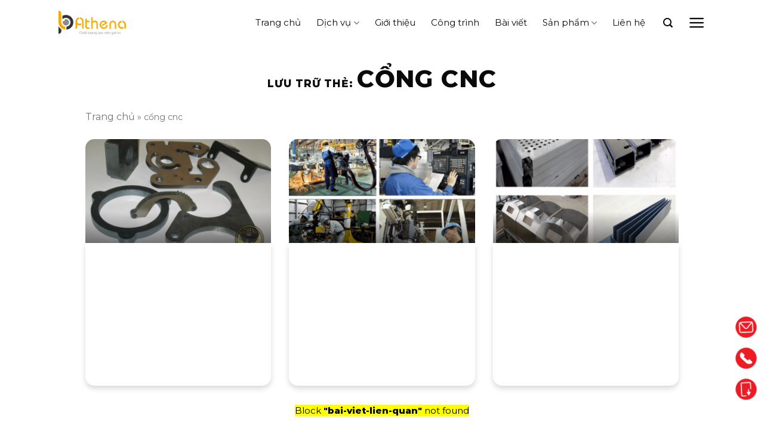

--- FILE ---
content_type: text/html; charset=UTF-8
request_url: https://athenacompany.com.vn/tag/cong-cnc/
body_size: 27298
content:
<!DOCTYPE html>
<!--[if IE 9 ]> <html lang="vi" prefix="og: https://ogp.me/ns#" class="ie9 loading-site no-js"> <![endif]-->
<!--[if IE 8 ]> <html lang="vi" prefix="og: https://ogp.me/ns#" class="ie8 loading-site no-js"> <![endif]-->
<!--[if (gte IE 9)|!(IE)]><!-->
<html lang="vi" prefix="og: https://ogp.me/ns#" class="loading-site no-js"> <!--<![endif]-->
<head>
    <meta charset="UTF-8"/>
    <link rel="profile" href="http://gmpg.org/xfn/11"/>
    <link rel="pingback" href="https://athenacompany.com.vn/xmlrpc.php"/>

    <script>(function(html){html.className = html.className.replace(/\bno-js\b/,'js')})(document.documentElement);</script>
	<style>img:is([sizes="auto" i], [sizes^="auto," i]) { contain-intrinsic-size: 3000px 1500px }</style>
	<meta name="viewport" content="width=device-width, initial-scale=1" />
<!-- Tối ưu hóa công cụ tìm kiếm bởi Rank Math PRO - https://rankmath.com/ -->
<title>cổng cnc Archives - Công ty TNHH ATHENA</title>
<meta name="robots" content="index, follow, max-snippet:-1, max-video-preview:-1, max-image-preview:large"/>
<link rel="canonical" href="https://athenacompany.com.vn/tag/cong-cnc/" />
<meta property="og:locale" content="vi_VN" />
<meta property="og:type" content="article" />
<meta property="og:title" content="cổng cnc Archives - Công ty TNHH ATHENA" />
<meta property="og:url" content="https://athenacompany.com.vn/tag/cong-cnc/" />
<meta property="og:site_name" content="Công ty TNHH ATHENA" />
<meta property="article:publisher" content="https://www.facebook.com/cuatudonghue/" />
<meta property="og:image" content="https://athenacompany.com.vn/wp-content/uploads/2020/03/Logo-Full-1024x370.png" />
<meta property="og:image:secure_url" content="https://athenacompany.com.vn/wp-content/uploads/2020/03/Logo-Full-1024x370.png" />
<meta property="og:image:width" content="1020" />
<meta property="og:image:height" content="369" />
<meta property="og:image:type" content="image/png" />
<meta name="twitter:card" content="summary_large_image" />
<meta name="twitter:title" content="cổng cnc Archives - Công ty TNHH ATHENA" />
<meta name="twitter:site" content="@http://twitter.com/athenacompanyh1" />
<meta name="twitter:image" content="https://athenacompany.com.vn/wp-content/uploads/2020/03/Logo-Full-1024x370.png" />
<meta name="twitter:label1" content="Bài viết" />
<meta name="twitter:data1" content="3" />
<script type="application/ld+json" class="rank-math-schema-pro">{"@context":"https://schema.org","@graph":[{"@type":"Place","@id":"https://athenacompany.com.vn/#place","address":{"@type":"PostalAddress","streetAddress":"L\u00f4 C8, C\u1ea7u v\u01b0\u1ee3t Thu\u1ef7 D\u01b0\u01a1ng","addressLocality":"H\u01b0\u01a1ng Th\u1ee7y","addressRegion":"Th\u1eeba Thi\u00ean Hu\u1ebf","postalCode":"530000","addressCountry":"VN"}},{"@type":"Organization","@id":"https://athenacompany.com.vn/#organization","name":"C\u00d4NG TY TNHH ATHENA","url":"https://athenacompany.com.vn","sameAs":["https://www.facebook.com/cuatudonghue/","https://twitter.com/http://twitter.com/athenacompanyh1"],"address":{"@type":"PostalAddress","streetAddress":"L\u00f4 C8, C\u1ea7u v\u01b0\u1ee3t Thu\u1ef7 D\u01b0\u01a1ng","addressLocality":"H\u01b0\u01a1ng Th\u1ee7y","addressRegion":"Th\u1eeba Thi\u00ean Hu\u1ebf","postalCode":"530000","addressCountry":"VN"},"logo":{"@type":"ImageObject","@id":"https://athenacompany.com.vn/#logo","url":"https://athenacompany.com.vn/wp-content/uploads/2020/03/Logo-Full.png","contentUrl":"https://athenacompany.com.vn/wp-content/uploads/2020/03/Logo-Full.png","caption":"C\u00d4NG TY TNHH ATHENA","inLanguage":"vi","width":"4314","height":"1557"},"contactPoint":[{"@type":"ContactPoint","telephone":"0789751234","contactType":"customer support"}],"location":{"@id":"https://athenacompany.com.vn/#place"}},{"@type":"WebSite","@id":"https://athenacompany.com.vn/#website","url":"https://athenacompany.com.vn","name":"C\u00d4NG TY TNHH ATHENA","publisher":{"@id":"https://athenacompany.com.vn/#organization"},"inLanguage":"vi"},{"@type":"BreadcrumbList","@id":"https://athenacompany.com.vn/tag/cong-cnc/#breadcrumb","itemListElement":[{"@type":"ListItem","position":"1","item":{"@id":"https://athenacompany.com.vn","name":"Trang ch\u1ee7"}},{"@type":"ListItem","position":"2","item":{"@id":"https://athenacompany.com.vn/tag/cong-cnc/","name":"c\u1ed5ng cnc"}}]},{"@type":"CollectionPage","@id":"https://athenacompany.com.vn/tag/cong-cnc/#webpage","url":"https://athenacompany.com.vn/tag/cong-cnc/","name":"c\u1ed5ng cnc Archives - C\u00f4ng ty TNHH ATHENA","isPartOf":{"@id":"https://athenacompany.com.vn/#website"},"inLanguage":"vi","breadcrumb":{"@id":"https://athenacompany.com.vn/tag/cong-cnc/#breadcrumb"}}]}</script>
<!-- /Plugin SEO WordPress Rank Math -->

<link rel='dns-prefetch' href='//cdnjs.cloudflare.com' />
<link rel='dns-prefetch' href='//fonts.googleapis.com' />
<link rel='dns-prefetch' href='//www.googletagmanager.com' />
<link href='https://fonts.gstatic.com' crossorigin rel='preconnect' />
<link rel='prefetch' href='https://athenacompany.com.vn/wp-content/themes/flatsome/assets/js/flatsome.js?ver=8e60d746741250b4dd4e' />
<link rel='prefetch' href='https://athenacompany.com.vn/wp-content/themes/flatsome/assets/js/chunk.slider.js?ver=3.19.6' />
<link rel='prefetch' href='https://athenacompany.com.vn/wp-content/themes/flatsome/assets/js/chunk.popups.js?ver=3.19.6' />
<link rel='prefetch' href='https://athenacompany.com.vn/wp-content/themes/flatsome/assets/js/chunk.tooltips.js?ver=3.19.6' />
<link rel='prefetch' href='https://athenacompany.com.vn/wp-content/themes/flatsome/assets/js/woocommerce.js?ver=dd6035ce106022a74757' />
<link rel="alternate" type="application/rss+xml" title="Dòng thông tin Công ty TNHH ATHENA &raquo;" href="https://athenacompany.com.vn/feed/" />
<link rel="alternate" type="application/rss+xml" title="Công ty TNHH ATHENA &raquo; Dòng bình luận" href="https://athenacompany.com.vn/comments/feed/" />
<link rel="alternate" type="application/rss+xml" title="Dòng thông tin cho Thẻ Công ty TNHH ATHENA &raquo; cổng cnc" href="https://athenacompany.com.vn/tag/cong-cnc/feed/" />
<script type="text/javascript">
/* <![CDATA[ */
window._wpemojiSettings = {"baseUrl":"https:\/\/s.w.org\/images\/core\/emoji\/16.0.1\/72x72\/","ext":".png","svgUrl":"https:\/\/s.w.org\/images\/core\/emoji\/16.0.1\/svg\/","svgExt":".svg","source":{"concatemoji":"https:\/\/athenacompany.com.vn\/wp-includes\/js\/wp-emoji-release.min.js?ver=6.8.3"}};
/*! This file is auto-generated */
!function(s,n){var o,i,e;function c(e){try{var t={supportTests:e,timestamp:(new Date).valueOf()};sessionStorage.setItem(o,JSON.stringify(t))}catch(e){}}function p(e,t,n){e.clearRect(0,0,e.canvas.width,e.canvas.height),e.fillText(t,0,0);var t=new Uint32Array(e.getImageData(0,0,e.canvas.width,e.canvas.height).data),a=(e.clearRect(0,0,e.canvas.width,e.canvas.height),e.fillText(n,0,0),new Uint32Array(e.getImageData(0,0,e.canvas.width,e.canvas.height).data));return t.every(function(e,t){return e===a[t]})}function u(e,t){e.clearRect(0,0,e.canvas.width,e.canvas.height),e.fillText(t,0,0);for(var n=e.getImageData(16,16,1,1),a=0;a<n.data.length;a++)if(0!==n.data[a])return!1;return!0}function f(e,t,n,a){switch(t){case"flag":return n(e,"\ud83c\udff3\ufe0f\u200d\u26a7\ufe0f","\ud83c\udff3\ufe0f\u200b\u26a7\ufe0f")?!1:!n(e,"\ud83c\udde8\ud83c\uddf6","\ud83c\udde8\u200b\ud83c\uddf6")&&!n(e,"\ud83c\udff4\udb40\udc67\udb40\udc62\udb40\udc65\udb40\udc6e\udb40\udc67\udb40\udc7f","\ud83c\udff4\u200b\udb40\udc67\u200b\udb40\udc62\u200b\udb40\udc65\u200b\udb40\udc6e\u200b\udb40\udc67\u200b\udb40\udc7f");case"emoji":return!a(e,"\ud83e\udedf")}return!1}function g(e,t,n,a){var r="undefined"!=typeof WorkerGlobalScope&&self instanceof WorkerGlobalScope?new OffscreenCanvas(300,150):s.createElement("canvas"),o=r.getContext("2d",{willReadFrequently:!0}),i=(o.textBaseline="top",o.font="600 32px Arial",{});return e.forEach(function(e){i[e]=t(o,e,n,a)}),i}function t(e){var t=s.createElement("script");t.src=e,t.defer=!0,s.head.appendChild(t)}"undefined"!=typeof Promise&&(o="wpEmojiSettingsSupports",i=["flag","emoji"],n.supports={everything:!0,everythingExceptFlag:!0},e=new Promise(function(e){s.addEventListener("DOMContentLoaded",e,{once:!0})}),new Promise(function(t){var n=function(){try{var e=JSON.parse(sessionStorage.getItem(o));if("object"==typeof e&&"number"==typeof e.timestamp&&(new Date).valueOf()<e.timestamp+604800&&"object"==typeof e.supportTests)return e.supportTests}catch(e){}return null}();if(!n){if("undefined"!=typeof Worker&&"undefined"!=typeof OffscreenCanvas&&"undefined"!=typeof URL&&URL.createObjectURL&&"undefined"!=typeof Blob)try{var e="postMessage("+g.toString()+"("+[JSON.stringify(i),f.toString(),p.toString(),u.toString()].join(",")+"));",a=new Blob([e],{type:"text/javascript"}),r=new Worker(URL.createObjectURL(a),{name:"wpTestEmojiSupports"});return void(r.onmessage=function(e){c(n=e.data),r.terminate(),t(n)})}catch(e){}c(n=g(i,f,p,u))}t(n)}).then(function(e){for(var t in e)n.supports[t]=e[t],n.supports.everything=n.supports.everything&&n.supports[t],"flag"!==t&&(n.supports.everythingExceptFlag=n.supports.everythingExceptFlag&&n.supports[t]);n.supports.everythingExceptFlag=n.supports.everythingExceptFlag&&!n.supports.flag,n.DOMReady=!1,n.readyCallback=function(){n.DOMReady=!0}}).then(function(){return e}).then(function(){var e;n.supports.everything||(n.readyCallback(),(e=n.source||{}).concatemoji?t(e.concatemoji):e.wpemoji&&e.twemoji&&(t(e.twemoji),t(e.wpemoji)))}))}((window,document),window._wpemojiSettings);
/* ]]> */
</script>
<style id='wp-emoji-styles-inline-css' type='text/css'>

	img.wp-smiley, img.emoji {
		display: inline !important;
		border: none !important;
		box-shadow: none !important;
		height: 1em !important;
		width: 1em !important;
		margin: 0 0.07em !important;
		vertical-align: -0.1em !important;
		background: none !important;
		padding: 0 !important;
	}
</style>
<style id='wp-block-library-inline-css' type='text/css'>
:root{--wp-admin-theme-color:#007cba;--wp-admin-theme-color--rgb:0,124,186;--wp-admin-theme-color-darker-10:#006ba1;--wp-admin-theme-color-darker-10--rgb:0,107,161;--wp-admin-theme-color-darker-20:#005a87;--wp-admin-theme-color-darker-20--rgb:0,90,135;--wp-admin-border-width-focus:2px;--wp-block-synced-color:#7a00df;--wp-block-synced-color--rgb:122,0,223;--wp-bound-block-color:var(--wp-block-synced-color)}@media (min-resolution:192dpi){:root{--wp-admin-border-width-focus:1.5px}}.wp-element-button{cursor:pointer}:root{--wp--preset--font-size--normal:16px;--wp--preset--font-size--huge:42px}:root .has-very-light-gray-background-color{background-color:#eee}:root .has-very-dark-gray-background-color{background-color:#313131}:root .has-very-light-gray-color{color:#eee}:root .has-very-dark-gray-color{color:#313131}:root .has-vivid-green-cyan-to-vivid-cyan-blue-gradient-background{background:linear-gradient(135deg,#00d084,#0693e3)}:root .has-purple-crush-gradient-background{background:linear-gradient(135deg,#34e2e4,#4721fb 50%,#ab1dfe)}:root .has-hazy-dawn-gradient-background{background:linear-gradient(135deg,#faaca8,#dad0ec)}:root .has-subdued-olive-gradient-background{background:linear-gradient(135deg,#fafae1,#67a671)}:root .has-atomic-cream-gradient-background{background:linear-gradient(135deg,#fdd79a,#004a59)}:root .has-nightshade-gradient-background{background:linear-gradient(135deg,#330968,#31cdcf)}:root .has-midnight-gradient-background{background:linear-gradient(135deg,#020381,#2874fc)}.has-regular-font-size{font-size:1em}.has-larger-font-size{font-size:2.625em}.has-normal-font-size{font-size:var(--wp--preset--font-size--normal)}.has-huge-font-size{font-size:var(--wp--preset--font-size--huge)}.has-text-align-center{text-align:center}.has-text-align-left{text-align:left}.has-text-align-right{text-align:right}#end-resizable-editor-section{display:none}.aligncenter{clear:both}.items-justified-left{justify-content:flex-start}.items-justified-center{justify-content:center}.items-justified-right{justify-content:flex-end}.items-justified-space-between{justify-content:space-between}.screen-reader-text{border:0;clip-path:inset(50%);height:1px;margin:-1px;overflow:hidden;padding:0;position:absolute;width:1px;word-wrap:normal!important}.screen-reader-text:focus{background-color:#ddd;clip-path:none;color:#444;display:block;font-size:1em;height:auto;left:5px;line-height:normal;padding:15px 23px 14px;text-decoration:none;top:5px;width:auto;z-index:100000}html :where(.has-border-color){border-style:solid}html :where([style*=border-top-color]){border-top-style:solid}html :where([style*=border-right-color]){border-right-style:solid}html :where([style*=border-bottom-color]){border-bottom-style:solid}html :where([style*=border-left-color]){border-left-style:solid}html :where([style*=border-width]){border-style:solid}html :where([style*=border-top-width]){border-top-style:solid}html :where([style*=border-right-width]){border-right-style:solid}html :where([style*=border-bottom-width]){border-bottom-style:solid}html :where([style*=border-left-width]){border-left-style:solid}html :where(img[class*=wp-image-]){height:auto;max-width:100%}:where(figure){margin:0 0 1em}html :where(.is-position-sticky){--wp-admin--admin-bar--position-offset:var(--wp-admin--admin-bar--height,0px)}@media screen and (max-width:600px){html :where(.is-position-sticky){--wp-admin--admin-bar--position-offset:0px}}
</style>
<style id='woocommerce-inline-inline-css' type='text/css'>
.woocommerce form .form-row .required { visibility: visible; }
</style>
<link rel='stylesheet' id='select2css-css' href='//cdnjs.cloudflare.com/ajax/libs/select2/4.0.13/css/select2.min.css?ver=1.1.0' type='text/css' media='all' />
<link rel='stylesheet' id='flatsome-main-css' href='https://athenacompany.com.vn/wp-content/themes/flatsome/assets/css/flatsome.css?ver=3.19.6' type='text/css' media='all' />
<style id='flatsome-main-inline-css' type='text/css'>
@font-face {
				font-family: "fl-icons";
				font-display: block;
				src: url(https://athenacompany.com.vn/wp-content/themes/flatsome/assets/css/icons/fl-icons.eot?v=3.19.6);
				src:
					url(https://athenacompany.com.vn/wp-content/themes/flatsome/assets/css/icons/fl-icons.eot#iefix?v=3.19.6) format("embedded-opentype"),
					url(https://athenacompany.com.vn/wp-content/themes/flatsome/assets/css/icons/fl-icons.woff2?v=3.19.6) format("woff2"),
					url(https://athenacompany.com.vn/wp-content/themes/flatsome/assets/css/icons/fl-icons.ttf?v=3.19.6) format("truetype"),
					url(https://athenacompany.com.vn/wp-content/themes/flatsome/assets/css/icons/fl-icons.woff?v=3.19.6) format("woff"),
					url(https://athenacompany.com.vn/wp-content/themes/flatsome/assets/css/icons/fl-icons.svg?v=3.19.6#fl-icons) format("svg");
			}
</style>
<link rel='stylesheet' id='flatsome-shop-css' href='https://athenacompany.com.vn/wp-content/themes/flatsome/assets/css/flatsome-shop.css?ver=3.19.6' type='text/css' media='all' />
<link rel='stylesheet' id='flatsome-style-css' href='https://athenacompany.com.vn/wp-content/themes/aedigi-child/style.css?ver=3.0' type='text/css' media='all' />
<link rel='stylesheet' id='flatsome-googlefonts-css' href='//fonts.googleapis.com/css?family=Montserrat%3Aregular%2C800%2Cregular%2Cregular%7CAllura%3Aregular%2Cregular&#038;display=swap&#038;ver=3.9' type='text/css' media='all' />
<script type="text/javascript" src="https://athenacompany.com.vn/wp-includes/js/jquery/jquery.min.js?ver=3.7.1" id="jquery-core-js"></script>
<script type="text/javascript" src="https://athenacompany.com.vn/wp-includes/js/jquery/jquery-migrate.min.js?ver=3.4.1" id="jquery-migrate-js"></script>
<link rel="https://api.w.org/" href="https://athenacompany.com.vn/wp-json/" /><link rel="alternate" title="JSON" type="application/json" href="https://athenacompany.com.vn/wp-json/wp/v2/tags/289" /><link rel="EditURI" type="application/rsd+xml" title="RSD" href="https://athenacompany.com.vn/xmlrpc.php?rsd" />
<meta name="generator" content="WordPress 6.8.3" />
<meta name="generator" content="Site Kit by Google 1.124.0" /><link rel="preconnect" href="https://fonts.googleapis.com">
<link rel="preconnect" href="https://fonts.gstatic.com" crossorigin>
<link href="https://fonts.googleapis.com/css2?family=Kanit:ital,wght@0,100;0,200;0,300;0,400;0,500;0,600;0,700;0,800;0,900;1,100;1,200;1,300;1,400;1,500;1,600;1,700;1,800;1,900&display=swap" rel="stylesheet">
<link rel="stylesheet" href="https://cdnjs.cloudflare.com/ajax/libs/font-awesome/6.1.2/css/all.min.css">
<link rel="preconnect" href="https://fonts.googleapis.com">
<link rel="preconnect" href="https://fonts.gstatic.com" crossorigin>
<link href="https://fonts.googleapis.com/css2?family=Play:wght@400;700&display=swap" rel="stylesheet">
<link rel="stylesheet" href="https://cdnjs.cloudflare.com/ajax/libs/font-awesome/4.7.0/css/font-awesome.min.css">


	<noscript><style>.woocommerce-product-gallery{ opacity: 1 !important; }</style></noscript>
	<meta name="google-site-verification" content="Kk5iOCJfssxVMjesHwNzpO2wOWQwP-sE5xoNc7-Ct3A"><link rel="icon" href="https://athenacompany.com.vn/wp-content/uploads/2020/03/cropped-athena_hue_favicon-32x32.png" sizes="32x32" />
<link rel="icon" href="https://athenacompany.com.vn/wp-content/uploads/2020/03/cropped-athena_hue_favicon-192x192.png" sizes="192x192" />
<link rel="apple-touch-icon" href="https://athenacompany.com.vn/wp-content/uploads/2020/03/cropped-athena_hue_favicon-180x180.png" />
<meta name="msapplication-TileImage" content="https://athenacompany.com.vn/wp-content/uploads/2020/03/cropped-athena_hue_favicon-270x270.png" />
<style id="custom-css" type="text/css">:root {--primary-color: #f7aa02;--fs-color-primary: #f7aa02;--fs-color-secondary: #245692;--fs-color-success: #000000;--fs-color-alert: #b20000;--fs-experimental-link-color: #1e0501;--fs-experimental-link-color-hover: #111;}.tooltipster-base {--tooltip-color: #fff;--tooltip-bg-color: #000;}.off-canvas-right .mfp-content, .off-canvas-left .mfp-content {--drawer-width: 300px;}.off-canvas .mfp-content.off-canvas-cart {--drawer-width: 360px;}html{background-color:#ffffff!important;}.container-width, .full-width .ubermenu-nav, .container, .row{max-width: 1270px}.row.row-collapse{max-width: 1240px}.row.row-small{max-width: 1262.5px}.row.row-large{max-width: 1300px}.sticky-add-to-cart--active, #wrapper,#main,#main.dark{background-color: #ffffff}.header-main{height: 76px}#logo img{max-height: 76px}#logo{width:130px;}#logo img{padding:1px 0;}.header-bottom{min-height: 46px}.header-top{min-height: 20px}.transparent .header-main{height: 72px}.transparent #logo img{max-height: 72px}.has-transparent + .page-title:first-of-type,.has-transparent + #main > .page-title,.has-transparent + #main > div > .page-title,.has-transparent + #main .page-header-wrapper:first-of-type .page-title{padding-top: 72px;}.header.show-on-scroll,.stuck .header-main{height:76px!important}.stuck #logo img{max-height: 76px!important}.search-form{ width: 54%;}.header-bg-color {background-color: rgba(255,255,255,0.9)}.header-bottom {background-color: #ffffff}.top-bar-nav > li > a{line-height: 16px }.header-main .nav > li > a{line-height: 16px }.header-bottom-nav > li > a{line-height: 16px }@media (max-width: 549px) {.header-main{height: 46px}#logo img{max-height: 46px}}.nav-dropdown{font-size:101%}.nav-dropdown-has-arrow li.has-dropdown:after{border-bottom-color: rgba(0,0,0,0.71);}.nav .nav-dropdown{background-color: rgba(0,0,0,0.71)}.header-top{background-color:#110000!important;}body{color: #141414}h1,h2,h3,h4,h5,h6,.heading-font{color: #0a0a0a;}body{font-size: 97%;}@media screen and (max-width: 549px){body{font-size: 100%;}}body{font-family: Montserrat, sans-serif;}body {font-weight: 400;font-style: normal;}.nav > li > a {font-family: Montserrat, sans-serif;}.mobile-sidebar-levels-2 .nav > li > ul > li > a {font-family: Montserrat, sans-serif;}.nav > li > a,.mobile-sidebar-levels-2 .nav > li > ul > li > a {font-weight: 400;font-style: normal;}h1,h2,h3,h4,h5,h6,.heading-font, .off-canvas-center .nav-sidebar.nav-vertical > li > a{font-family: Montserrat, sans-serif;}h1,h2,h3,h4,h5,h6,.heading-font,.banner h1,.banner h2 {font-weight: 800;font-style: normal;}.alt-font{font-family: Allura, sans-serif;}.alt-font {font-weight: 400!important;font-style: normal!important;}.header:not(.transparent) .header-nav-main.nav > li > a {color: #0a0a0a;}.header:not(.transparent) .header-bottom-nav.nav > li > a{color: #0a0a0a;}.has-equal-box-heights .box-image {padding-top: 69%;}.star-rating span:before,.star-rating:before, .woocommerce-page .star-rating:before, .stars a:hover:after, .stars a.active:after{color: #fca646}.price del, .product_list_widget del, del .woocommerce-Price-amount { color: #1a2b49; }.shop-page-title.featured-title .title-bg{background-image: url(https://athenacompany.com.vn/wp-content/uploads/2024/04/Untitled-132.jpg);}@media screen and (min-width: 550px){.products .box-vertical .box-image{min-width: 300px!important;width: 300px!important;}}.footer-1{background-color: #0d293a}.footer-2{background-color: #000000}.absolute-footer, html{background-color: #1e0804}.page-title-small + main .product-container > .row{padding-top:0;}button[name='update_cart'] { display: none; }.nav-vertical-fly-out > li + li {border-top-width: 1px; border-top-style: solid;}/* Custom CSS */.box-image img.attachment-woocommerce_thumbnail.size-woocommerce_thumbnail img{object-fit: contain;}.title-wrapper .name a{font-size: 1.5em;}.footer-wrapper .section .bg-fill.fill.section-bg {background-image: url(https://athenacompany.com.vn/wp-content/uploads/2024/04/327d67b166f391adc8e2.jpg) !important;}#main-menu .sidebar-menu ul.nav li{flex-flow: row-reverse;}#main-menu ul li.active.menu-item{flex-flow: wrap;}blockquote {color: #333;font-size: 16px;font-style: normal;margin: 0 0 1.25em;padding: 0px;position: relative;padding-left: 21px;border-left: 5px solid var(--fs-color-primary)}.tamnhin p {font-size: 26px;text-align: justify;font-weight: 600;color: #000;text-transform: uppercase;line-height: 1.4;}.hinhsanpham .box-text-inner a.button.is-outline{background-color: white;}@media (min-width: 600px) {.blog-post-inner h5.post-title a {min-height: 55px;}.trangtintuc p.from_the_blog_excerpt { min-height: 40px;}.archive .page-featured-item.portfolio-archive.portfolio-page-wrapper .duankhunglong .gioihan80 .col:nth-child(1) {flex-basis: 70.6%;max-width: 70.6%;height: 70vh;}.archive .page-featured-item.portfolio-archive.portfolio-page-wrapper .duankhunglong .gioihan80 .col:nth-child(1) .box.portfolio-box .box-image .image-cover {height: 68vh;}.archive .page-featured-item.portfolio-archive.portfolio-page-wrapper .duankhunglong .gioihan80 .col:nth-child(3) {flex-basis: 25.5%;max-width: 25.5%;height:33vh;position: absolute;right: 6.3vw;margin-top: 35vh;}.archive .page-featured-item.portfolio-archive.portfolio-page-wrapper .duankhunglong .gioihan80 .col:nth-child(2) {flex-basis: 25.5%;max-width: 25.5%; height:33vh;position: absolute;right: 6.3vw;}.archive .page-featured-item.portfolio-archive.portfolio-page-wrapper .duankhunglong .gioihan80 .col:nth-child(2) .col-inner .portfolio-box .box-image .image-cover, .archive .page-featured-item.portfolio-archive.portfolio-page-wrapper .duankhunglong .gioihan80 .col:nth-child(3) .col-inner .portfolio-box .box-image .image-cover{padding-top: 10vh !important;}.archive .page-featured-item.portfolio-archive.portfolio-page-wrapper .duankhunglong .gioihan80 .col:nth-child(2) .box.portfolio-box .box-image .image-cover, .archive .page-featured-item.portfolio-archive.portfolio-page-wrapper .duankhunglong .gioihan80 .col:nth-child(3) .box.portfolio-box .box-image .image-cover, .archive .page-featured-item.portfolio-archive.portfolio-page-wrapper .duankhunglong .gioihan80 .col:nth-child(2) .box.portfolio-box .box-image .image-cover img, .archive .page-featured-item.portfolio-archive.portfolio-page-wrapper .duankhunglong .gioihan80 .col:nth-child(3) .box.portfolio-box .box-image .image-cover img { height:33vh;}.archive .page-featured-item.portfolio-archive.portfolio-page-wrapper .duankhunglong .gioihan80 .col:nth-child(4), .archive .page-featured-item.portfolio-archive.portfolio-page-wrapper .duankhunglong .gioihan80 .col:nth-child(5){flex-basis: 50%;max-width: 50%; height:52vh;}.archive .page-featured-item.portfolio-archive.portfolio-page-wrapper .duankhunglong .gioihan80 .col:nth-child(4) .box.portfolio-box .box-image .image-cover, .archive .page-featured-item.portfolio-archive.portfolio-page-wrapper .duankhunglong .gioihan80 .col:nth-child(5) .box.portfolio-box .box-image .image-cover, .archive .page-featured-item.portfolio-archive.portfolio-page-wrapper .duankhunglong .gioihan80 .col:nth-child(4) .box.portfolio-box .box-image .image-cover img, .archive .page-featured-item.portfolio-archive.portfolio-page-wrapper .duankhunglong .gioihan80 .col:nth-child(5) .box.portfolio-box .box-image .image-cover img { height:50vh;}.container-width, .full-width .ubermenu-nav, .container, .row, .row.row-small {max-width: 80vw;}.fluentform .ff-el-form-top.ff-form-loaded .ff-el-group.ff_submit_btn_wrapper {MARGIN-LEFT: 50%;margin-top: -70px;}.ab.row.row-collapse, .ab.col {position: absolute;top: 40vh;height: 100vh;z-index:10;}.ab2.row.row-collapse, .ab2.col {position: absolute; z-index:99;margin-top: 25vh;}.ab3.row.row-collapse, .ab3.col {position: absolute; z-index:200;z-index: 200;top: 0px;left: 0px;}.ab2 .box-text{z-index:10;}.ab2 .hinhtamgiac .box-text .box-text-inner{width: 29vw;padding-bottom: 2vh;}}@media (min-width: 800px) {.docla .flickity-page-dots{display:none;}.gioihan80.hinhsanpham .box-text-inner p{overflow: hidden;text-overflow: ellipsis;display: -webkit-box;-webkit-box-orient: vertical;-webkit-line-clamp: 2;}.hientai .tutrai{animation: slideInFromLeft 1s ease-out;}.hientai .tuphai{animation: slideInFromRight 1s ease-out;}.hientai .content-with .col-inner{animation: slideInFromLeft 1s ease-out;}.hientai .content-with-r .col-inner{animation: slideInFromRight 1s ease-out;} .hientai .tutren, .hientai .hinhtronbentrai{animation: slideInFromTop 1s ease-out;}.hientai .tuduoi{animation: slideInFromBottom 1s ease-out;}.header-main ul li:nth-of-type(2) .header-button a.button.secondary span:after{}.hientai .theothutu .col.post-item:nth-child(even) {animation: slideInFromBottom 1s ease-out;}.hientai .theothutu .col.post-item:nth-child(odd){animation: slideInFromTop 1s ease-out;}.hientai .tuduoi .col.post-item:nth-child(even), .hientai .tuduoi .col:nth-of-type(even), .docla .banner.tuduoi:nth-of-type(even) {animation: slideInFromBottom 1s ease-out;}.hientai .tuduoi .col.post-item:nth-child(odd), .hientai .tuduoi .col:nth-of-type(odd), .docla .banner.tuduoi:nth-of-type(odd){animation: slideInFromTop 1s ease-out;}.hientai .col:nth-child(even), .hientai .col:nth-of-type(even) {animation: slideInFromBottom 1s ease-out;}.hientai .col:nth-child(odd), .hientai .col:nth-of-type(odd){animation: slideInFromTop 1s ease-out;}.thungo .col-inner { padding: 13vh 8vw 18px 8vw !important; }.hinhbattri .box-image { } .hinhbattri .box-text { padding: 0 5vw 0 5vw; } .hinhbattri2 .box-text { padding: 0 3vw 0 8vw; } .left5vw .col-inner { padding-left:5vw !important;} .hinhbattri .box-image .image-cover {margin-left: -33px; } .hinhbattri .box-image img {object-fit: contain; } .box-overlay.dark .box-text, .box-shade.dark .box-text { text-shadow: 1px 1px 1px rgb(0 0 0 / 0%); } .header-main .nav > li > a { line-height: 16px; font-weight: 500; } body { background: #fff; } .anhfull img { margin-bottom: 0px; width: 100vw !important; height: 100vh !important; }.banner.gioihan35 { object-fit: cover; height: 32vh !important; } .banner.gioihan70 { object-fit: cover; height: calc(64vh + 19px); }.gioihan30.img img { height: 39vh !important; object-fit: cover; }.gioihan30.img { paddding-top:30vh; } .gioihan30.img .img-inner { paddding-top:30vh; } .hinhtronbentrai .img .img-inner { position: relative; overflow: hidden; max-height: 90vh; object-fit: cover; } .hinhtronbentrai1.img .img-inner{ position: relative; overflow: hidden; max-height: 100vh; object-fit: cover; } .hinhdangthuong.img .img-inner img {width: auto; } .container-width, .full-width .ubermenu-nav, .container { max-width: 80vw; } .gioihan80 { max-width: 80vw !important; }.header-wrapper .header-main .container { max-width: 87vw !important; } .sliderbanner .flickity-slider .banner {width: 22vw !important; height: 78vh!important; padding-top: 78vh!important; }.hinhtronbentrai .img,.hinhtronbentrai.img img { max-height: 90vh; object-fit: contain; object-position: left; } .gap10vh { padding-top: 10vh !important; } .gap1vh { padding-top: 1vh !important; } .hinhmaxheight.img img { max-height: 44vh !important; } .height100vh img, .height100vh.img img, .height100vh { height: 100vh !important; object-fit: cover; } .banner100 .banner, .banner.banner100 { padding-top: calc(100vh) !important; } .banner10020 .banner, .banner.banner80 { padding-top: calc(75vh) !important; } .banner.banner20 { padding-top: calc(15vh) !important; } .relative .active .flickity-enabled.slider .flickity-viewport {max-height: 40vh; } .row .col.hinhanhxx img {height: 42vh; background-size: contain; object-fit: contain; -webkit-mask-size: cover; } .sanpham.tabbed-content { height:100vh; justify-content: center; } .sanpham.tabbed-content ul.nav { padding-bottom: 20px; max-height: 224px; } .tabbed-content .tab-panels {padding: 2px 43px; padding-top: 10px; } .sanpham.tabbed-content .tab-panels { } .col.gioihanchieucao1 .col-inner { height: 83vh; background-image: url(/wp-content/uploads/2023/12/xe-nang-hang-heli-3.png); background-position: bottom; border-radius: 15px 15px 0px 0px;background-repeat: no-repeat;} .col.gioihanchieucao2 .col-inner { height: 83vh; background-image: url(/wp-content/uploads/2023/11/HYTR3105-1.png); background-position: bottom; border-radius: 15px 15px 0px 0px;background-repeat: no-repeat;} #wrapper #main .slider__container section.section.slider__page { height: 100vh !important; } section.hientai.section { height: 100vh !important; z-index:20; } .banner.tuyendungbanner { padding-top:100vh !important; } .full-screen-banner {/*width: 100vw; 100% of viewport width */ height: 100vh; /* 100% of viewport height */ overflow: hidden; display: flex; align-items: center; justify-content: center; } .content-with .col-inner, .content-with .text-box-content {padding: 13vh 2vw 5vh 6vw !important;height: 100vh !important; } .content-with-r .col-inner, .content-with-r .text-box-content {padding: 13vh 6vw 5vh 2vw !important;height: 100vh !important; } .flickity-page-dots {opacity: 0.9; } .sliderok .banner, .banner.sliderok, .sliderok .banner, .banner.thugiday2 {padding-top: calc(100vh) !important;height: 100vh !important;}} @media (max-width: 900px) {.chutonho p, .chutonho {margin-bottom: 10px;font-size: 1.9vh;}.themcaihinh6 .col-inner {height: 60vh !important;}.content-with-r .col-inner, .content-with-r .text-box-content {padding: 40px 30px 30px 27px;}.content-with .col-inner, .content-with .text-box-content{padding: 40px 27px 30px 27px;}.giamkichthuochinh.img img {object-fit: cover;border-radius: 16px;}.stretcher-wrapper .stretcher .stretcher-item.more {width: 100%;display: none;}.stretcher-item-mobile.more-mobile {background: rgb(30 8 4);text-align: center;padding: 10px;display: none;}.product-thumbnails img, .product-gallery-slider img {height: 219px;object-fit: cover;} }@media (min-width:900px){.sliderbanner img {height: 32vh;object-fit: cover;}.phiaduoi .col-inner, .phiatren .col-inner{height: 32vh; }.thutvaotrongchut.tudo p{font-size: 76px;margin-bottom: 3vh;}.banner h1, .h1, h1 {font-size: 6vh;margin-bottom: 1vw;}.box.box-blog-post.box-vertical img{max-height: 302px;}.themcaihinh6 .col-inner {height: 100vh !important;} .maxhinh img{max-width: 575px;}.thaydoibanner .banner{padding-top: calc(100vh/4) !important;}.canchinhchut .slider .block.image- img.ux-logo-image{height: calc(100vh/4) !important;}.stretcher-wrapper .stretcher {height: 100vh !important;}}@media only screen and (min-width: 900px) and (max-width: 1550px){.transparent .header-main {height: 85px;}.stretcher-wrapper .stretcher .stretcher-item figure {top: 20%;padding: 15px 26px;padding-bottom: 30px;}.content-with-r .col-inner, .content-with-r .text-box-content{padding: 92px 46px 30px 27px !important;height: 100vh !important;}.content-with .col-inner, .content-with .text-box-content{padding: 92px 27px 30px 27px !important;height: 100vh !important;}.giamkichthuochinh.img img {height: 132px !important;object-fit: cover;border-radius: 16px;}.giamkichthuochinh1.img img{height: 200px !important;object-fit: cover;border-radius: 16px;}.paddinggiam{padding-top: 55px !important;}.stretcher-wrapper .stretcher .stretcher-item figure {display: none;position: absolute;top: 20%;padding: 15px 96px;width: 100%;-moz-transition: width .5s;-o-transition: width .5s;-webkit-transition: width .5s;transition: width .5s;color: #FFF;padding-bottom: 30px;}}@media screen and (min-width: 1350px){.col.large-4.thaydoityle{flex-basis: 43%;max-width: 43%;}.col.large-8.thaydoityle {flex-basis: 57%;max-width: 57%;}.thaydoityle .gioihan70.text p{line-height: 1.4;margin-bottom: 10px;}.thaydoityle .gioihan70 p br{margin-bottom: 10px;}.header-main ul li {margin: 0 16px;}.header-nav-main.nav li ul.nav-dropdown li{margin: unset;}}@media (min-width: 1550px) {.wpc-filters-section, form#custom-taxonomy-featured-item-category-dropdown, .bolocduan form {display: inline-flex;width: 20vw !important;}.wpc-filter-content select, .bolocduan form select {width: 14vw !important;}.header-main .flex-right {width: 100%;}.stretcher-wrapper .stretcher .stretcher-item figure {top: 20%;padding: 15px 156px;padding-left: 250px;}.transparent .header-main {height: 100px;}.content-with .col-inner, .content-with .text-box-content{padding: 145px 63px 30px 168px !important;height: 100vh !important;}.content-with-r .col-inner, .content-with-r .text-box-content{padding: 145px 133px 30px 78px !important;height: 100vh !important;}.giamkichthuochinh.img img {object-fit: cover;border-radius: 16px;}}@media (min-width: 1950px) {.stretcher-wrapper .stretcher .stretcher-item figure {top: 20%;padding: 15px 156px;padding-left: 250px;}}.header-main .header-nav-main li.html{margin: 0 1px;}.header-main ul.header-nav-main .html img {margin-left: 2px;}.header-button a.button{text-transform: uppercase;font-weight: 300;background-color: #c72127b0 !important;width: 100% !important;font-size: 16px !important;padding: 0px 10px;border-radius: 11px !important;}.header-button .button span{ font-weight: 300!important;font-size: 16px !important;text-transform: math-auto;padding: 2px;}.header-main .header-nav-main .header-search {margin-left: 17px;}.bg-overlay-remove-50:hover .overlay, .bg-overlay-add-50:not(:hover) .overlay, .has-hover:hover .image-overlay-remove-50 .overlay, .has-hover:not(:hover) .image-overlay-add-50 .overlay {opacity: 1 !important;background-image: linear-gradient(to bottom, rgba(36, 86, 146, 0) 0%, #245692 100%);background-color: rgb(0 0 0 / 0%) !important;} .thugiday3 .overlay{background: linear-gradient(180deg, #d9d9d954 60%, #000 100%);mix-blend-mode: multiply;background-color: rgb(0 0 0 / 0%) !important;} .thugiday2 .overlay{background: linear-gradient(180deg, #d9d9d945 50%, #000 100%);mix-blend-mode: multiply;background-color: rgb(0 0 0 / 0%) !important;} .thugiday2 .bg.bg-loaded {object-fit: contain;background-position-x: right;background-position-y: center;}.article-inner .is-divider{display:none;}.breadcrumbs {text-transform: none;display: none;}.article-inner .entry-header-text {padding:0px;}.article-inner .entry-header-text h1{color: #5E5B5C;font-size: 24px;font-style: normal;font-weight: 600;line-height: normal;}ul.nav-pagination.page-numbers li .current, ul.nav-pagination.page-numbers li a:hover{background-color: #949292;border-color:#949292;color: #fff;}ul.nav-pagination.page-numbers li a{color: currentColor;border: 1px solid#E6E7E8;font-size: 16px;}.nav-pagination>li>a, .nav-pagination>li>span{font-size: 16px;border: 1px solid#E6E7E8;}.nav-pagination{margin-bottom: 29px !important;}.header-bg-color {background-color: rgba(255,255,255,0.9);background: #fff0;}.header-wrapper.stuck, .header-shadow .header-wrapper, .layout-shadow #wrapper {-webkit-box-shadow: 1px 1px 10px rgb(0 0 0 / 0%);box-shadow: 1px 1px 10px rgb(0 0 0 / 0%);}.box-blog-post .blog-post-inner .button.expand.is-outline, .blog-post-inner .is-outline{border: 2px solid currentColor;background-color: transparent;border-left: none;border-right: none;font-size: 19px;font-weight: 400;min-height: 20px;padding: 8px;line-height: 1;}.bannerdenduoi .overlay {background: linear-gradient(180deg, rgba(217, 217, 217, 0.22) 80%, #000 100%);mix-blend-mode: multiply;opacity: 1 !important;background-color: rgb(0 0 0 / 0%) !important;} .thungo p{color: #535051;font-size: 16px;font-style: normal;font-weight: 300;line-height: 20px;letter-spacing: 0.16px;} .docla.slider-wrapper{margin-bottom: 10px !important;} .header-main .container.header-inner{width: 100%;display: flex;} .button.nutmong span{line-height: 1;min-height: 1px;text-transform: uppercase;font-weight: 400;padding: 10px;font-size: 15px;font-weight: 400;font-style: normal;}.button span{ line-height: 1.3;min-height: 1px;text-transform: uppercase;font-weight: 600;font-size: 15px;padding: 15px;}.button{ min-height: unset;}.header-inner .nav-right li .header-button{width: 100%;}.header-main ul{width: 100%;display: flex;}.header-nav.header-nav-main li ul.sub-menu {width: unset;display: block;}.header-main ul li{}.header-main .flex-right {margin-left: 0px;width: 100%;}.header-nav .nav-dropdown.nav-dropdown-default>li>a {padding-left: 0;padding-right: 0;margin: 0 10px;border-bottom: 1px solid #ececec00;color: #fff !important;font-size: 16px;}.header-nav .nav-dropdown>li>a:hover{color: rgba(17,17,17,.85);font-weight: 700;}.header-nav .nav-dropdown li{flex: none;} .tronbixien svg{margin-bottom: -35px;fill: #DBDBDB !important;}.tronbixien svgcircle{ fill: #DBDBDB !important;} .banner.is-selected .tronbixien svg circle{fill: #8DC63F !important; -webkit-transition: opacity .6s,-webkit-transform .3s;transition: opacity .6s,-webkit-transform .3s;-o-transition: transform .3s,opacity .6s;transition: transform .3s,opacity .6s;transition: transform .3s,opacity .6s,-webkit-transform .3s;}.banner.is-selected .tronbixien svg {border-radius: 33px;padding: 6px;width: 42px;height: 42px;margin-bottom: -40px;-webkit-transition: opacity .6s,-webkit-transform .3s;transition: opacity .6s,-webkit-transform .3s;-o-transition: transform .3s,opacity .6s;transition: transform .3s,opacity .6s;transition: transform .3s,opacity .6s,-webkit-transform .3s;}.header-full-width .container {max-width: 90vw !important;}.banner.is-selected .tronbixien .divider.is-divider {-webkit-transition: opacity .6s,-webkit-transform .3s;transition: opacity .6s,-webkit-transform .3s;-o-transition: transform .3s,opacity .6s;transition: transform .3s,opacity .6s;transition: transform .3s,opacity .6s,-webkit-transform .3s;}.banner.is-selected .text.tudo p{color:#f7aa02 !important;}.tronbixien .is-divider {margin-bottom: 12px !important;}h1, h2, h3, h4, h5, h6, p {margin-bottom: 10px;}.portfolio-box .hover-slide { padding: 0px 30px;}.portfolio-box .hover-slide::before {opacity: 0.5;transition: opacity 0.3s ease;}.wrapper-call {position: fixed;bottom: 6%;right: 25px;z-index: 99;}.box-icon-callxx {margin-top: 5px;width: 3rem;height: 3rem;background: #081b5a;border-radius: 99px;box-shadow: 0 0 4px #000;cursor: pointer;}.d-block {display: block;}.box-icon-call .icon-chatx {position: relative;top: 11px;left: 11px;float: right;margin-bottom: 20px;}.box-icon-call .icon-chatx img {animation: tada 1.2s infinite;}.icon-chatx span{background: #8e8c8c8a;visibility: hidden;color: #fff;padding: 9px 20px;border-radius: 10px;font-size: 13px;line-height: 1;margin-bottom: 20px;}.wrapper-call .d-block:hover span{visibility: visible;}@keyframes tada {0% {transform: scaleX(1);}10%, 20% {transform: scale3d(.9,.9,.9) rotate(-3deg);}30%, 50%, 70%, 90% {transform: scale3d(1.1,1.1,1.1) rotate(3deg);}40%, 60%, 80% {transform: scale3d(1.1,1.1,1.1) rotate(-3deg);}100% {transform: scaleX(1);}}.box-icon-call .icon-chatx svg {animation: tada 1.2s infinite;}.bg-overlay-remove-50:hover .overlay, .bg-overlay-add-50:not(:hover) .overlay, .has-hover:hover .image-overlay-remove-50 .overlay, .has-hover:not(:hover) .image-overlay-add-50 .overlay {opacity: .6;}.denduoilen .overlay {background: linear-gradient(180deg, rgba(217, 217, 217, 0.22) 80%, #000 100%);mix-blend-mode: multiply;}.denduoilen2 .overlay {background: linear-gradient(180deg, rgba(217, 217, 217, 0.22) 30%, #000 100%);mix-blend-mode: multiply;}.denduoilen3 .overlay {background: linear-gradient(180deg, rgba(217, 217, 217, 0.22) 60%, #000 100%);mix-blend-mode: multiply;} .overlayx{position: absolute;top: 0;bottom: 0;height: 100%;left: -1px;right: -1px;background-color: rgba(0,0,0,.15);-webkit-transition: opacity .6s,-webkit-transform .3s;transition: opacity .6s,-webkit-transform .3s;-o-transition: transform .3s,opacity .6s;transition: transform .3s,opacity .6s;transition: transform .3s,opacity .6s,-webkit-transform .3s;pointer-events: none;}.hover-fade-out .from_the_blog_excerpt2{overflow: hidden;text-overflow: ellipsis;display: -webkit-box;-webkit-box-orient: vertical;-webkit-line-clamp: 4;font-size: 16px;font-style: normal;font-weight: 300 !important;color: #FFF;text-align: center;line-height: 1.3;}.anbot .from_the_blog_excerpt{overflow: hidden;text-overflow: ellipsis;display: -webkit-box;-webkit-box-orient: vertical;-webkit-line-clamp: 2;}.portfolio-box-categoryx p{overflow: hidden;text-overflow: ellipsis;display: -webkit-box;-webkit-box-orient: vertical;-webkit-line-clamp: 1;}.from_the_blog_excerpt2{overflow: hidden;text-overflow: ellipsis;display: -webkit-box;-webkit-box-orient: vertical;-webkit-line-clamp: 3;}.gioihannhieuthu .post-item .col-inner .hover-fade-out {padding: 0 134px;}.gioihannhieuthu .box-blog-post .blog-post-inner{padding: 0 114px;}.anditruoc.portfolio-box-titlex{text-align: center;margin-bottom: 10px;padding: 0px 32px;overflow: hidden;text-overflow: ellipsis;display: -webkit-box;-webkit-box-orient: vertical;-webkit-line-clamp: 2;line-height: 1.3;}.box-blog-post p.anditruoc{padding: 0px 0px;}.post-item .box-blog-post.box-overlay .hover-fade-out {-webkit-transition: opacity .3s;-o-transition: opacity .3s;transition: opacity .3s;padding-bottom: 26px;margin-bottom: 0px;background: linear-gradient(180deg, rgb(217 217 217 / 0%) 20%, #000c 100%);}.post-item .hover-fade-out {position: absolute;z-index: 10;bottom: 0;padding: 0px 25px;margin-bottom: 26px;color: #fff;}.portfolio-box .box-image .hover-fade-out {position: absolute;z-index: 10;bottom: 0;padding: 10px 0px;margin-bottom: 10px;color: #fff;width: 100%;background: linear-gradient(180deg, rgb(243 243 243 / 0%) 20%, #00000014 100%);padding-bottom:10px;} .portfolio-box-categoryx .portfolio-box-titlex{color: #8DC63F;overflow: hidden;text-overflow: ellipsis;display: -webkit-box;-webkit-box-orient: vertical;-webkit-line-clamp: 2;margin-bottom: 10px;}.portfolio-box .hover-fade-out .anohome p{overflow: hidden;text-overflow: ellipsis;display: -webkit-box;-webkit-box-orient: vertical;-webkit-line-clamp: 1;text-align: center;font-weight: 300;line-height: 1;}.portfolio-box .hover-fade-out p.anditruoc.portfolio-box-titlex{overflow: hidden;text-overflow: ellipsis;display: -webkit-box;-webkit-box-orient: vertical;-webkit-line-clamp: 2;font-size: 20px;font-style: normal;font-weight: 500;font-family: Anton, sans-serif;text-transform: uppercase;text-align: left; }.portfolio-box-categoryx .hover-slide svg{margin-top: 10px;}.slider__indicator {font-family: Anton, sans-serif;display: block;color: #ffffff;width: 32px;height: 32px;margin: 10px;border-radius: 100px;font-size: 16px;text-shadow: 1px 1px 1px #000000;padding-left: 6px;padding-top: 2px;font-family: Anton, sans-serif;}.slider__indicators {right: 3px;top: 50%;font-family: Anton, sans-serif;}.slider__indicator--active, .slider__indicator:hover {font-weight: 400;color: red;border: 1px solid;}.ux-menu-link__link { font-size: 16px;font-weight: 700;border: none;border: none !important;}.w400 a span{font-weight: 400;border: none;}.w600 a span {font-weight: 800;border: none;}.w500 a span {font-weight: 500;border: none;}.ux-menu .menu-item a:hover span{font-weight: 900;}#ff_5_dropdown.ff-el-form-control{border-radius: 5px !important;border: 1px solid #D9D9D9 !important;background: #FFF;}.dokhongdeu .col-inner{border-radius: 15px;background: linear-gradient(180deg, #b7312dba 0%, #9c2d2ab5 100%);box-shadow: 0px 4px 10px 0px rgba(17, 17, 17, 0.15);}.ab.img {position: absolute;}.hinhsanpham .col-inner img:after {}.hinhsanpham .box-vertical h3 span{overflow: hidden;text-overflow: ellipsis;display: -webkit-box;-webkit-box-orient: vertical;-webkit-line-clamp: 2;}.button.is-outline, input[type=submit].is-outline, input[type=reset].is-outline, input[type=button].is-outline {border: 1px solid currentColor;background-color: transparent;}a.is-outline{font-weight: 400;}.thutvaotrongchut.tudo p{font-weight: 700;letter-spacing: 3.8px;}.header.show-on-scroll, .stuck .header-main {height: 76px!important;background: #fff;} body, .dark, .dark p, .dark td{font-size: 15px;font-weight: 300;} .dennhenhang .section-bg-overlay, .dennhenhang .overlay{background: linear-gradient(180deg, rgba(41, 41, 41, 0.60) 31.39%, rgba(41, 41, 41, 0.00) 87.04%);opacity: 0.4;}.block.ux-logo-image{object-fit: contain;}.stretcher-wrapper .stretcher {position: relative;width: 100%;height: auto;overflow: hidden;font-size: 0;margin: 0;padding: 0;white-space: nowrap;height: 900px;white-space: nowrap;}.stretcher-item .stretcher-logo {background-color: #41414173;opacity: 1;position: absolute;width: 100%;height: 100%;-moz-transition: opacity .2s;-o-transition: opacity .2s;-webkit-transition: opacity .2s;transition: opacity .2s;font-size: initial;color: #fff;}.stretcher-wrapper .stretcher .stretcher-item {position: relative;background-size: cover;background-position: center;display: block;width: 100%;height: 30vh;overflow: hidden;-moz-transition: width .5s;-o-transition: width .5s;-webkit-transition: width .5s;transition: width .5s;}.stretcher-wrapper .stretcher .stretcher-item {width: 15%;height: 100%;display: inline-block;}.stretcher-wrapper .section-header:before {content: '';position: absolute;border-width: 20px 20px 0 20px;border-style: solid solid solid solid;border-color: #fff transparent #fff;top: 70px;left: 50%;z-index: 2;-moz-transform: translateX(-50%);-ms-transform: translateX(-50%);-o-transform: translateX(-50%);-webkit-transform: translateX(-50%);transform: translateX(-50%);}.stretcher-wrapper .section-header {background-color: #fff;position: relative;padding-bottom: 40px;}.stretcher-wrapper .stretcher .stretcher-item .stretcher-logo img,.stretcher-wrapper .stretcher .stretcher-item .stretcher-logo .text {position: absolute;left: 50%;top: 50%;-moz-transform: translate(-50%, -50%);-ms-transform: translate(-50%, -50%);-o-transform: translate(-50%, -50%);-webkit-transform: translate(-50%, -50%);transform: translate(-50%, -50%);}.stretcher-wrapper .stretcher .stretcher-item .stretcher-logo .text span {color: rgb(30 8 4);font-size: 1.8rem;font-weight: bold;}.stretcher-wrapper .stretcher .stretcher-item.active .stretcher-logo .text {display: none;}.stretcher-wrapper .stretcher .stretcher-item .stretcher-logo .text {text-align: center;}.stretcher-wrapper .stretcher .stretcher-item figure {display: none;position: absolute;top: 20%;padding: 15px 96px;width: 100%;-moz-transition: width .5s;-o-transition: width .5s;-webkit-transition: width .5s;transition: width .5s;color: #FFF;padding-bottom: 30px;}.stretcher-wrapper .stretcher .stretcher-item figure h4 {margin-bottom: 10px;color: #FFF;color: #FFF;font-size: 30px;font-style: normal;font-weight: 700;line-height: normal;}.stretcher-wrapper .stretcher .stretcher-item figure figcaption {white-space: normal;color: #FFF;font-size: 15px;font-style: normal;font-weight: 400;line-height: 25px;text-align: justify;}.stretcher-wrapper .stretcher .stretcher-item.active {width: 55%;}.stretcher-wrapper .stretcher .stretcher-item.inactive {width: 15%;}.stretcher-wrapper .stretcher .stretcher-item.active .stretcher-logo {background-color: transparent;}.stretcher-wrapper .stretcher .stretcher-item.active figure {display: block;}.stretcher-wrapper .stretcher .stretcher-item.more .more-icon {font-size: 70px;color: #fff;position: absolute;left: 18%;top: 50%;-moz-transform: translate(-50%, -50%);-ms-transform: translate(-50%, -50%);-o-transform: translate(-50%, -50%);-webkit-transform: translate(-50%, -50%);transform: translate(-50%, -50%);}.stretcher-wrapper .stretcher .stretcher-item.more.active .more-icon {left: 50%;font-size: 20px;}.stretcher-wrapper .stretcher .stretcher-item.more .more-icon a {display: none;}.stretcher-wrapper .stretcher .stretcher-item.more .more-icon span {display: block;}.stretcher-wrapper .stretcher .stretcher-item.more.active .more-icon span {display: none;}.stretcher-wrapper .stretcher .stretcher-item.more.active .more-icon a {color: #FFF;display: block;}.stretcher-wrapper .stretcher .stretcher-item.more {background-color: rgb(30 8 4);}.noidungan {display: none; transition: opacity 0.5s ease;transition: all 2s linear;}.active.onedata .noidungan{display:block;transition: opacity 0.5s ease;transition: all 2s linear;} .lienquan.relative.slider-wrapper{max-height: 200px;}/* width */::-webkit-scrollbar {width: 10px;}/* Track */::-webkit-scrollbar-track {background: #f1f1f1;}/* Handle */::-webkit-scrollbar-thumb {background: #888;}/* Handle on hover */::-webkit-scrollbar-thumb:hover {background: #555;} .lienquan .flickity-slider > *, .lienquan .flickity-slider .banner{background-color: #ffffff;max-width: 25% !important;height: 200px;}.dautien .button.is-outline.primary{display:none;}.tab-panels .panel.active {animation: slideInFromLeft 1s ease-out;}.quatrinh .entry-content .text p {font-weight: 600;}.full_iframe .onedata .addressdata {font-size: 14.5px;line-height: 1.11;}.full_iframe select{color: #000;}.row .col.hinhanhxx{text-align-last: center;}.quatrinh.tabbed-content .nav li:last-child a {background: #c72127;padding: 9px 4px;margin-bottom: -58px;border-radius: 9px;margin-top: 5px;margin-right: -78px;}.quatrinh.tabbed-content .nav li:last-child{}.quatrinh.tabbed-content .nav li:last-child a::before{background: url(https://minhkhoicorp.vn/wp-content/uploads/2023/12/right-arrow-1-1.png);height: 22px;background-repeat: no-repeat;opacity: 1;background-position: right;margin-bottom: -91px;margin-right: -15px;margin-left: 77px;}.onedata:first-child {} .select2_data .response_data .onedata .timedata{display:none;}.onedata {transition: all 500ms;padding: 8px 16px !important;cursor: pointer;border-bottom: 1px solid#cccccc57;}.full_iframe .onedata .titledata{font-weight:700;}.transparent .header-main {height: 95px;}.nhaphan, .nhaphan p {color: #FFF;font-style: normal;font-weight: 400;line-height: 1;text-shadow: -1px -1px 0 #000, 1px -1px 0 #000, -1px 1px 0 #000, 1px 1px 0 #000;margin: 0px !important;font-size: 50px;}.hangdau, .hangdau p {color: #FFF;font-style: normal;font-weight: 900;line-height: 1;letter-spacing: 10px;text-shadow: -1px -1px 0 #000, 1px -1px 0 #000, -1px 1px 0 #000, 1px 1px 0 #000;font-size: 50px;margin: 0px !important;}.mfp-auto-cursor .mfp-content {top: 11px!important;}.mfp-wrap .lightbox-by-id .large-6 .col-inner{text-align: -webkit-center;}.lightbox-by-id.lightbox-content {left: 30% !important;bottom: 20%;position: static !important;}.lightbox-by-id.lightbox-content .img, .lightbox-by-id.lightbox-content img{width: 337px;}.lightbox-by-id.lightbox-content{left: 50% !important;}.lienquan .banner-inner .container{background: #fff;}.lienquan.slider-wrapper .flickity-viewport{min-height: 160px !important;}.tabbed-content .tab-panels .flickity-viewport{min-height: 160px !important;}.lienquan.slider-wrapper .fill {z-index: 10;}.lienquan .slider .text-box-content .img-inner img {object-fit: cover;}.dautien p{text-align: justify;overflow: hidden;text-overflow: ellipsis;display: -webkit-box;-webkit-box-orient: vertical;-webkit-line-clamp: 4 !important;}.slider-style-container .flickity-slider>*:not(.is-selected), .slider-style-shadow .flickity-slider>*:not(.is-selected), .slider-style-focus .flickity-slider>*:not(.is-selected) {opacity: 1;}.lienquan.slider-wrapper p{overflow: hidden;text-overflow: ellipsis;display: -webkit-box;-webkit-box-orient: vertical;-webkit-line-clamp: 2;Color:#000;}.quatrinh.tabbed-content .tab-panels{ animation: slideInFromLeft 1s ease-out;padding: 0px;padding-top: 101px;min-height: 312px;}.quatrinh.tabbed-content ul.nav {padding: 0px 0px;border-radius: 0;background: #f5f5f500;width: 100%;display: flex;border-bottom: 2px solid #fff;padding-right: 41px;}.quatrinh.tabbed-content ul.nav li{flex: 1 auto;}.quatrinh.tabbed-content .nav li a{text-align: center;display: block;padding: 14px 0;font-size: 16px;color: #fff;}.quatrinh.tabbed-content .nav li:hover, .quatrinh li.active, .quatrinh.tabbed-content .nav li a:hover{ font-size: 17px;color: red;transition: 0.3s;}.nav-line-bottom > li > a:before {background-color: #ffffff;}.stretcher-wrapper .stretcher .stretcher-item.active .stretcher-logo {background: linear-gradient(180deg, rgb(0 0 0 / 75%) 0%, rgb(0 0 0 / 75%) 30%, rgba(65, 65, 65, 0.00) 100%);}::-webkit-input-placeholder { /* Chrome/Opera/Safari */font-size: 15px;}::-moz-placeholder { /* Firefox 19+ */font-size: 15px;}:-ms-input-placeholder { /* IE 10+ */font-size: 15px;}:-moz-placeholder { /* Firefox 18- */font-size: 15px;}::-ms-input-placeholder { /* Edge 12-18 */ font-size: 15px;}::placeholder { font-size: 15px;}.chuto h3 strong{font-size: 23px;font-weight: 700 !important;}.chubongoai.demso p{font-size: 65px !important;margin-bottom: 0px;}svg text{}.awsm-job-entry-content.entry-content{display:none;}.awsm-lists table tbody tr td strong{color: #000;font-size: 15px;font-style: normal;font-weight: 700;line-height: 40px; /* 400% */text-transform: uppercase;}.awsm-lists {border: none;}th, td {color: #000;font-size: 15px;font-style: normal;font-weight: 400;line-height: 1.1;padding: 3px !important;height: 10px;margin: 0px !important;}td p {margin: 0px;}table {width: 100%;margin-bottom: 3px;border-color: #ececec;border-spacing: 0;}.awsm-filter-wrap {margin: 0 10px 20px;border-radius: 15px;background: #F5F5F5;padding: 6px 20px;padding-top: 54px;}.awsm-lists {border: none;padding: 0px 72px;}th:first-child, td:first-child {padding-left: 10px;}.awsm-filter-item-search .awsm-job-search-icon-wrapper {position: absolute;right: 0;top: 0;width: 57px;height: 100%;font-size: 19px;color: #ccc;line-height: 41px;text-align: center;cursor: pointer;}.awsm-filter-item-search .awsm-job-form-control {padding-right: 48px;height: 41px;min-height: 39px;background: #F5F5F5;color: #414141;font-size: 15px;font-style: normal;font-weight: 400;}.awsm-selectric .label {line-height: 39px;height: 39px;color: #414141;font-size: 15px;font-style: normal;font-weight: 400;}.awsm-selectric-items li, .awsm-selectric-items ul{font-size: 15px;}.awsm-filter-wrap .awsm-filter-item {width: 45%;}.awsm-selectric {border: none;-webkit-box-shadow: none;box-shadow: none;background: #F5F5F5;position: relative;overflow: hidden;width: 100%;border-radius: 5px;border: 1px solid #D9D9D9;}.awsm-list-item .awsm-job-item {border-bottom: none;font-size: 15px;font-style: normal;font-weight: 400;line-height: 60px;padding: 0px;border: none;}.z10{z-index:10;}.z15, .img.z15{z-index:15;}.chubotrong.maudo, .chubotrong.maudo p{color: transparent !important;-webkit-text-stroke-width: 1px;-webkit-text-stroke-color: #c72127;}.slider-nav-light .flickity-prev-next-button svg, .slider-nav-light .flickity-prev-next-button .arrow {fill: #fff0 !important;}.dentrenxuong .bg-fill .fill.section-bg-overlay{background: linear-gradient(180deg, rgba(65, 65, 65, 0.75) 0%, rgba(65, 65, 65, 0.00) 100%);}.canbo img{ border-radius: 12px;}.fluentform .ff-el-group.ff-text-right.ff_submit_btn_wrapper .ff-btn-submit {border-radius: 5px;background: #C72127;width: 48%;margin-right: 0px;font-size: 15px;padding: 2px 5px;}.ff-el-group.ff_submit_btn_wrapper.nuttroidanh {margin-top: -64px;margin-bottom: 5px !important;}.ff-default .ff-el-form-control {padding: 22px 24px;border-radius: 9px !important;background: #F5F5F5 !important;border: none !important;font-weight: 300 !important;color: #D9D9D9 !important;font-size: 15px !important;font-style: normal;color: #808080 !important;height: 3em;}.ff-el-group .ff_file_upload_holder span:after{}select.ff-el-form-control:not([size]):not([multiple]) {height: 33px !important;max-width: 50%;float: right;margin-bottom: -60px;margin-top: 16px;margin-right: 16px;border: 1px solid #D9D9D9 !important;line-height: 1;min-height: 0;padding: 2px 15px;}.ff-default textarea {min-height: 129px !important;margin-top: -16px;}.fluentform .ff-el-group {margin-bottom: 20px!important;}.heli-gioithieu{padding: 0px 0px 0px 0px;margin: -362px 0px 0px -223px;}.banner-inner img.size-full {margin-bottom: 0em;}.transparent .header-main{background: linear-gradient(180deg, #0000008c 0%, rgba(0, 0, 0, 0.00) 100%);}.docla.flickity-enabled .flickity-button.flickity-prev-next-button.next svg.flickity-button-icon{-webkit-transition: all .3s;-o-transition: all .3s;transition: all .3s;-webkit-transform: translate(-50%, -50%);-ms-transform: translate(-50%, -50%);transform: translate(-50%, -50%);color: #fff0;background: url(/wp-content/uploads/2024/02/Group-222.png);background-size: contain; height: 58px;background-repeat: no-repeat;width: auto;padding: 0px !important;margin-left: 10px;}.docla.flickity-enabled .flickity-button.flickity-prev-next-button.next svg.flickity-button-icon{-webkit-transition: all .3s;-o-transition: all .3s;transition: all .3s;-webkit-transform: translate(-50%, -50%);-ms-transform: translate(-50%, -50%);transform: translate(-50%, -50%);color: #fff0;background: url(/wp-content/uploads/2024/02/Group-222.png);background-size: contain; height: 58px;background-repeat: no-repeat;width: auto;padding: 0px !important;margin-left: 10px;}.docla.flickity-enabled .flickity-button.flickity-prev-next-button.previous svg.flickity-button-icon{-webkit-transition: all .3s;-o-transition: all .3s;transition: all .3s;-webkit-transform: translate(-50%, -50%);-ms-transform: translate(-50%, -50%);transform: translate(-50%, -50%);color: #fff0; background: url(/wp-content/uploads/2024/02/Group-223.png);background-size: contain;height: 58px;background-repeat: no-repeat;width: auto;padding: 0px !important;margin-left: 0px;}.slider-wrapper .flickity-prev-next-button.next svg.flickity-button-icon{-webkit-transition: all .3s;-o-transition: all .3s;transition: all .3s;-webkit-transform: translate(-50%, -50%);-ms-transform: translate(-50%, -50%);transform: translate(-50%, -50%);color: #fff0;background: url(/wp-content/uploads/2024/01/Vector-15-1.png);background-size: contain; height: 58px;background-repeat: no-repeat;width: auto;padding: 0px !important;margin-left: 0px;}.slider-wrapper .slider .flickity-prev-next-button.previous svg.flickity-button-icon{-webkit-transition: all .3s;-o-transition: all .3s;transition: all .3s;-webkit-transform: translate(-50%, -50%);-ms-transform: translate(-50%, -50%);transform: translate(-50%, -50%);color: #fff0;background: url(/wp-content/uploads/2024/01/Vector-14-1.png);background-size: contain;height: 58px;background-repeat: no-repeat;width: auto;padding: 0px !important;margin-left: -10px;}.slider .flickity-prev-next-button:hover svg, .slider .flickity-prev-next-button:hover .arrow {fill: #2c479e00;}.tabbed-content ul.nav{padding: 19px 10px;border-radius: 0px 0px 15px 15px;background: #F5F5F5;}.tabbed-content .nav-outline li a{color: #414141; font-size: 15px;border-radius: 5px;border: 1px solid #D9D9D9;font-weight: 400;margin: 6px 10px;}.button.is-outline.primary {border: 1px solid currentColor;border-radius: 5px;}.nav-outline > li.active> a, .nav-outline >li.active > a{border-radius: 5px;border: 1px solid #C72127;color: #414141; font-size: 15px;font-style: normal;font-weight: 700;}.chibotren img{border-radius: 15px 15px 0px 0px;} .trendaucogi h2 span{line-height: 1.2;border-top: 3px solid #2c479e;margin-top: -23px;padding-top: 16px;}.themcaihinh1 .col-inner {background-image: url(/wp-content/uploads/2023/12/Untitled_Panorama-1-1-1-1.png); height: 100%;}.themcaihinh2 .col-inner {background-image: url(/wp-content/uploads/2023/12/ZEN3811-1-1.png); height: 100%;}.themcaihinh3 .col-inner {background-image: url(/wp-content/uploads/2023/12/ZEN4277-1-1.png); height: 100%;}.themcaihinh4 .col-inner {background-image: url(/wp-content/uploads/2023/12/ZEN4566-1.png); height: 100%;}.themcaihinh5 .col-inner {background-image: url(/wp-content/uploads/2023/12/HYTR3357-1-1.png); height: 100%;}.themcaihinh6 .col-inner {background-image: url(/wp-content/uploads/2023/12/Thong-diep-1-2.png); height: 100%;} .chubongoai, .chubongoai p, .chubongoai span {font-style: normal;line-height: 1.2; /* 100% */}span.count-upx, span.nhonho {font-weight: 800;color: transparent !important;-webkit-text-stroke-width: 2px;-webkit-text-stroke-color: #fff;line-height: 1;}.chubotrong, .chubotrong p{font-style: normal;font-weight: 700;line-height: 1.2;color: transparent !important;-webkit-text-stroke-width: 1px;-webkit-text-stroke-color: #2c479e;}.gioihanhinh.img img{max-width: 1300px;}.stretcher-wrapper .stretcher .stretcher-item figure {top: 20%;padding: 15px 26px;padding-bottom: 30px;}.giamkichthuochinh.img img {height: 132px;object-fit: cover;border-radius: 16px;}.giamkichthuochinh1.img img{height: 200px;object-fit: cover;border-radius: 16px;}.paddinggiam{padding-top: 55px !important;} .vao1chut{padding-left: 30px;}figcaption .caiotren.row{margin-bottom: 39px;}.caiotren .divider.is-divider{margin-bottom: 34px;}.caiotren p{color: #fff;font-size: 15px;font-style: normal;font-weight: 700;line-height: 50px;border-top: 3px solid;margin-top: -15px;}.tangdanduoilen .banner-bg .overlay {background-color: #00000000;background-image: linear-gradient(0deg, #000000c4 0%, #00000036 30%, #ffffff00 100%);}.nhukhongkhi img{position: absolute;bottom: 0px;left: 0px;display: block;}.ab.section .section-content{position: relative;}.ab.banner, section .ab.row{position: absolute;}.stretcher-wrapper .stretcher .stretcher-item .stretcher-logo .text span {color: rgb(255 255 255);font-weight: 600 !important;position: absolute;bottom: -352px;margin: 0;width: 529px;height: 573px;text-align: center;font-size: 30px;letter-spacing: -1px;text-transform: capitalize;opacity: 1;transform: rotate(-90deg);-webkit-transform: rotate(-90deg);-moz-transform: rotate(-90deg);-ms-transform: rotate(-90deg);-o-transform: rotate(-90deg);filter: progid:DXImageTransform.Microsoft.BasicImage(rotation=3);animation: fadeIn ease 1s;-webkit-animation: fadeIn ease 1s;-moz-animation: fadeIn ease 1s;-o-animation: fadeIn ease 1s;-ms-animation: fadeIn ease 1s;-webkit-transition: all .4s ease;-moz-transition: all .4s ease;transition: all .4s ease;white-space: break-spaces;}.banner-HYTR3105 .bg{background-position: 0% 100%; background-size: cover;} .text-banner-gioithieu {text-align: justify;}.text-banner-gioithieu strong {font-weight: 700;}.text-banner-gioithieu span {font-size: 30px;font-style: normal;line-height: 40px;}.text-banner-gioithieu .color2c479e {color: #2c479e;}.text-banner-gioithieu .colorC72127 {color: #c72127;}.chuso2p{padding-left: 73px;}.h2-column {padding-left: 72px;}.chuso2 p {font-size: 50px;font-style: normal;font-weight: 700;line-height: normal;color: #ffffff;text-shadow: -1px -1px 0 #2C479E, 1px -1px 0 #2C479E, -1px 1px 0 #2C479E, 1px 1px 0 #2C479E;padding-left: 73px; }.chuso p {font-size: 50px;font-style: normal;font-weight: 700;line-height: normal;color: #ffffff;text-shadow: -1px -1px 0 #2C479E, 1px -1px 0 #2C479E, -1px 1px 0 #2C479E, 1px 1px 0 #2C479E;}.banner h6, .banner h5, .banner p {padding: unset;margin-top: unset;margin-bottom: unset;}::-webkit-input-placeholder { /* Edge */font-size: 15px !important;font-family: "Play", sans-serif;line-height: 1;}:-ms-input-placeholder { /* Internet Explorer 10-11 */font-size: 15px !important;font-family: "Play", sans-serif;line-height: 1;}::placeholder {font-size: 15px !important;font-family: "Play", sans-serif;line-height: 1;}label, legend {font-weight: 600;display: block;font-family: "Play", sans-serif;font-size: 14px;}input[type=email]:focus, input[type=search]:focus, input[type=number]:focus, input[type=tel]:focus, input[type=text]:focus, input[type=password]:focus, textarea:focus, select:focus {-webkit-box-shadow: 0 0 0px rgb(0 0 0 / 0%);box-shadow: 0 0 0px rgb(0 0 0 / 0%);opacity: 0;outline: 0;background-color: #fff0;font-size: 18px;display:block;}select:focus {opacity: 0 !important;}.stretcher-wrapper .stretcher .stretcher-item.more {background-color: rgb(30 8 4);}@keyframes ring-phone {0% {transform: rotate(0) scale(1) skew(1deg);}10% {transform: rotate(-25deg) scale(1) skew(1deg);}20% {transform: rotate(25deg) scale(1) skew(1deg);}30% {transform: rotate(-25deg) scale(1) skew(1deg);}40% {transform: rotate(25deg) scale(1) skew(1deg);}50% {transform: rotate(0) scale(1) skew(1deg);}100% {transform: rotate(0) scale(1) skew(1deg);}}form.fluent_form_1 .ff-btn-submit {background-color: rgb(30, 5, 1) !important;color: #ffffff !important;padding: 0px 61px !important;font-weight: 600 !important;border-radius: 0px !important;border: 1px solid;} .wp-block-search__button {color: #ffffff !important;}p.from_the_blog_excerpt, .box-blog-post .blog-post-inner .button.is-link{text-align: center;overflow: hidden;text-overflow: ellipsis;display: -webkit-box;-webkit-box-orient: vertical;-webkit-line-clamp: 3;font-size: 0.98rem;margin-top: 6px;margin-left: 0px;padding-left: 0px;}p.from_the_blog_excerpt, .box-blog-post .blog-post-inner .button.is-link {overflow: hidden;text-overflow: ellipsis;display: -webkit-box;-webkit-box-orient: vertical;-webkit-line-clamp: 3;font-size:17px;margin-top: 5px;margin-left: 0px;padding-left: 0px;padding: 0px 8px;line-height: 1.2;margin-bottom: 37px;text-align: center;text-transform: math-auto;color:#8A8989;}p.from_the_blog_excerpt {overflow: hidden;text-overflow: ellipsis;display: -webkit-box;-webkit-box-orient: vertical;-webkit-line-clamp: 3;font-size:17px;margin-top: 25px;margin-left: 0px;padding-left: 0px;padding: 0px 8px;line-height: 1.2;margin-bottom: 32px;text-align: center;text-transform: math-auto;color:#8A8989;}.box-blog-post .is-divider {display:none;}.box-blog-post .image-cover img{border-radius: 15px 15px 0 0;}.post-item .box-blog-post .box-text{ border-radius: 0 0 15px 15px ;background: #FFFFFF;box-shadow: 0px 5px 10px rgba(0, 0, 0, 0.15);}.blog-post-inner h5.post-title{overflow: hidden;text-overflow: ellipsis;display: -webkit-box;-webkit-box-orient: vertical;-webkit-line-clamp: 2;font-size: 17px;font-weight: 400;line-height: 1.3;text-align: center;color: #8A8989;padding: 0 30px;margin: 10px 0px;}.blog-post-inner h5.post-title a{overflow: hidden;text-overflow: ellipsis;display: -webkit-box;-webkit-box-orient: vertical;-webkit-line-clamp: 2;line-height: 1.6;}.trangtintuc .box-blog-post .image-cover img {border-radius: 0;}.trangtintuc .post-item .box-blog-post .box-text {border-radius: 0;padding: 15px 25px 15px 25px; background-color: rgba(255, 255, 255, 0.913);box-shadow: 0px 5px 10px rgb(0 0 0 / 0%);}.trangtintucx .post-item .box-blog-post .box-text {border-radius: 0;padding: 15px 25px 15px 25px;box-shadow: 0px 5px 10px rgb(0 0 0 / 0%);} .trangtintuc .blog-post-inner h5.post-title{ font-size: 16px;font-weight: 400;line-height: 1.3;text-align: left;color: #8A8989;padding: 0 0px;margin: 0px 0px;} .trangtintucx .blog-post-inner h5.post-title{ font-size: 16px;font-weight: 400;line-height: 1.3;text-align: left;color: #8A8989;padding: 0 0px;margin: 0px 0px;overflow: hidden;text-overflow: ellipsis;display: -webkit-box;-webkit-box-orient: vertical;-webkit-line-clamp: 2;line-height: 1.3;} .trangtintuc .blog-post-inner h5.post-title a{overflow: hidden;text-overflow: ellipsis;display: -webkit-box;-webkit-box-orient: vertical;-webkit-line-clamp: 2;line-height: 1.3;}.post-item .post-meta {margin-top: 5px;font-size: 12px;font-weight: 400;line-height: 1.3;text-align: left;color: #8A8989;} .trangtintuc p.from_the_blog_excerpt {overflow: hidden;text-overflow: ellipsis;display: -webkit-box;-webkit-box-orient: vertical;-webkit-line-clamp: 2;font-size: 16px;margin-top: 5px;margin-left: 0px;padding-left: 0px;padding: 0px 0px;line-height: 1.2;margin-bottom: 5px;text-align: left;text-transform: math-auto;color: #8A8989;}.blog-post-inner h5.post-title a:hover{ color: #000;} .trangtintuc .post-item:hover .box-text{border-bottom: 10px solid #8DC63F;}.blog-single .caiotrenne{padding-top:100px;}.rank-math-breadcrumb p, .rank-math-breadcrumb a{font-size:16px !important;}.blog-single.blog-wrapper.page-wrapper{background: #f1f1f1;}.blog-single .oduoine{background: #fff;border-radius: 8px;padding: 37px;}.badge-frame .badge-inner, .badge-outline .badge-inner {color: rgb(30, 5, 1);background-color: #fff0;border: none;}.section-title a {display: block;padding-left: 3px;font-size: 15px;margin-left: auto;color: rgb(30, 5, 1);font-weight: 400;}.dynamic-icons img{max-width: 15px;}span.label{font-size: 13px;}.button.icon {border: 1px solid currentColor;margin-left: 2px;margin-right: 2px;padding-left: 0.6em;padding-right: 0.6em;display: inline-block;border: 1px solid currentColor;}.button.icon i {font-size: 14px;top: unset;vertical-align: middle;}.chunho span, .chunhop{font-weight: 400;font-size: 15px;color:#1a2b49;}.accordion-title.active {color: unset;font-weight: unset;background-color: unset;}.accordion {border-bottom: 1px solid#cccccc80;}.accordion .toggle {width: 2.3em;height: 1.5em;margin-right: 5px;top: unset;border-radius: 999px;position: absolute;-webkit-transform-origin: 50% 47%;-ms-transform-origin: 50% 47%;transform-origin: 50% 47%;left: unset;right: 0;color: #0b4bd6;}.accordion-title {font-size: unset;padding: unset;border-top: unset;}.button.disabled, button.disabled, .button[disabled], button[disabled] {opacity: 1;}.box-shadow, .row-box-shadow-2 .col-inner, .row-box-shadow-2-hover .col-inner:hover, .box-shadow-2, .box-shadow-2-hover:hover {-webkit-box-shadow: 0 3px 6px -4px rgb(0 0 0 / 16%), 0 3px 6px rgb(0 0 0 / 23%);box-shadow: 0 4px 20px 0 rgb(0 0 0 / 8%);}.dam500{font-weight: 500;}.dam600{font-weight: 600;}.dam700{font-weight: 700;}.dam800{font-weight: 800;}.rank-math-breadcrumb a, .rank-math-breadcrumb span.last, .rank-math-breadcrumb span, .rank-math-breadcrumb .last {font-size: 14px;color: #757575;}.col {padding: 0 15px 15px;;}header > div > div > div > div > ul > li > a > i.fi{margin-right: 5px;}input[type=email], input[type=date], input[type=search], input[type=number], input[type=text], input[type=tel], input[type=url], input[type=password], textarea, select, .select-resize-ghost, .select2-container .select2-choice, .select2-container .select2-selection {-webkit-box-sizing: border-box;box-sizing: border-box;color: #fff;font-size: 18px;border-radius: 0;max-width: 100%;width: 100%;vertical-align: middle;-webkit-box-shadow: inset 0 0px 0px rgb(0 0 0 / 0%);box-shadow: inset 0 0px 0px rgb(0 0 0 / 0%);-o-transition: color .3s,border .3s,background .3s,opacity .3s;border-radius: 4px;} .section-title-container { margin-bottom: 5px;}.section-title-normal span {margin-right: 15px;padding-bottom: 0px;border-bottom: 1px solid rgb(0 0 0 / 0%);margin-bottom: -2px;}.section-title-normal {border-bottom: 1px solid #ececec00;}.slider-nav-circle .flickity-prev-next-button svg, .slider-nav-circle .flickity-prev-next-button .arrow {border: 1px solid currentColor;}.nenden div.section-bg-overlay.absolute.fill, .nenden div.overlay {background-color: #00000000;background-image: linear-gradient(94deg, #000000c4 0%, #00000036 30%, #ffffff00 100%);}.nendend div.section-bg-overlay.absolute.fill, .nendend div.overlay {background-color: #00000000;background-image: linear-gradient(179deg, #000000c4 0%, #00000052 30%, #ffffff00 100%);}.owl-carousel .item {height: 30px;transition: ease 500ms;text-align: center;}.item.current-data h4 {color: #fca646;}.autoscroll {position: sticky;top: 0;width: 100%;z-index: 99;padding-bottom: 0 !important;background: #fff;}.owl-item h4 {margin: 0;height: 30px;line-height: 30px;}.autoscroll .owl-nav button {position: absolute;top: -7px;margin: 0 !important;min-height: unset !important;}.autoscroll .owl-nav button span {font-size: 1.5em;}.autoscroll button.owl-prev {left: -10px;}.autoscroll button.owl-next {right: -10px;}.text-intro a{color:unset;}.coldacbiet .col .col-inner{ padding:0px !important;}.coldacbiet .col .col-inner { height: unset !important;}.tudo p{font-size: 1em;} .banner p {font-size: 15px;margin-bottom: 10px;font-weight: 300;}span.nhonho{position: absolute;font-size: 3.8em;margin-top: -18px;} .flickity-page-dots .dot {height: 15px;width: 15px;background: transparent;outline: none;border: 1px solid #fff;transition: .3s;}.flickity-page-dots .dot.is-selected{width: 15px;border-color: #fff;height: 15px;}.phiatren .thutvaotrongchut a.button {color: rgb(199 33 39) !important;background: #fff0;border: none;}b, strong {font-weight: 600;}h1.tieudeduan{color: #5E5B5C;text-align: justify;font-size: 24px;font-style: normal;font-weight: 600;line-height: normal;}.damhon p{color: #5E5B5C;font-size: 16px;font-weight: 600;line-height: normal;text-align: justify;}.col-divided {border-right: none;}.button.ux-search-submit {padding: 0px 14px;min-width: 38px;font-size: 20px;background: #fff0 !important;border: none;}.header-nav-main .header-button [href='tel:02723821370'] span::before{}.fluentform .ff_upload_btn.ff-btn {background: #6f757e00 !important;border-color: #6f757e;color: #fff;cursor: pointer;display: inline-block;border-radius: 15px;border: 1px solid #FFF !important;padding: 12px 44px !important;border-radius: 15px;border: 1px solid #FFF !important;text-transform: uppercase;} .thutvaotrongchut.tudo p{font-size: 30px;}.gioihan70 p {max-height: 70vh;overflow: hidden;}.banner h1, .h1, h1, h1 span {font-size: 40px;line-height: 1.3;margin-bottom: 10px;}.font40 h1, .font40 h2{font-size: 40px; }.dark .rank-math-breadcrumb p span, .dark .rank-math-breadcrumb p a{font-size: 15px;color: #ffffff;}.banner h2, h2, .h2, h2 span{ line-height: 1.3;font-size: 40px;margin-bottom: 16px;margin-bottom: 0px;color:rgb(36, 86, 146); font-weight: 500;}h1 [style='text-decoration: underline;'], h2 span[style='text-decoration: underline;'], h1 span[style='text-decoration: underline;']{color:rgb(36, 86, 146);text-transform: uppercase; line-height: 1.1;font-size: 40px; font-weight: 800;text-decoration: none !important;}.dark h2 span, .dark h1, .dark h2, .dark h1 span{color:#fff;}.banner h3, h3, .h3{ font-size: 20px;line-height:1.2;font-weight: 600;}.font30 p{ font-size: 30px;}.font10 p{ font-size: 10px;}.row .col.phai10 .col-inner{padding-right:8vw;padding-left:80px;}.row .col.trai10 .col-inner{padding-left:8vw;padding-right:80px;}.paddingtop70 .box-text{padding:0 6vw;} .hinhtamgiac img{object-fit: contain;object-position: bottom;z-index: 9;}.box-text-top.hinhtamgiac{}.giamkhoangcach span{font-family: 'Play';font-style: normal;font-weight: 400;font-size: 15px;line-height: 1;text-align: justify;letter-spacing: -0.03em;}.box-overlay.box-text-middle.portfolio-box .box-text.text-center{ top: 78%;text-align: left;}.box-overlay.portfolio-box .overlay{ background-color: rgb(0 0 0 / 4%) !important;}.featured-title {height: 60vh;padding-top: 35vh !important;}.page-title.portfolio-featured-title .title-bg {height: 60vh;}.blog-featured-title.featured-title.page-title{height: 30vh;padding-top: 5vh !important;} .featured-title .tieudeblog p{padding-top: 15vh !important;}.entry-divider.is-divider{display:none;}.gachgach p{border-bottom: 1px solid #000000a8;line-height: 1.5;padding: 10px 0;}.off-canvas-left.dark .mfp-content, .off-canvas-right.dark .mfp-content {background-color: #555555c9;}.off-canvas:not(.off-canvas-center) .nav-vertical li>a {padding-left: 20px;text-transform: none;font-family: 'Play';font-weight: 400;font-size: 15px;color: #FFFFFF;border: none !important;text-align: right;justify-content: right;padding-right: 20px;}.nav.nav-vertical li{border: none !important;}.off-canvas:not(.off-canvas-center) li.html {padding: 20px;text-align: right;justify-content: right;}.blog-featured-title.page-title .page-title-inner .flex-center.flex-col.text-center{ text-align: left;}.img.khongcat img{object-fit: contain;object-position: left;}.ff-default .ff-el-form-control {padding: 22px 24px ;border-radius: 15px !important;background: #f5f5f500 !important;border: 1px solid #000000 !important;font-weight: 300 !important;color: #D9D9D9 !important;font-size: 15px !important;font-style: normal;color: #000000 !important;height: 2.3em;font-family: Play, sans-serif !important;}.fluentform .ff_upload_btn.ff-btn{border-radius: 15px !important;background: #f5f5f500 !important;color: #000000 !important;border: 1px solid #000000 !important;font-family: Play, sans-serif !important; padding: 7px 22px !important}input#ff_5_hangdai_last_name_.ff-el-form-control {padding-bottom: 130px;padding-top: 15px;}form.fluent_form_5 .wpf_has_custom_css.ff-btn-submit {background-color: rgba(141, 198, 63, 1);color: #ffffff;border-radius: 15px;min-width: 165px;}.fluentform ::-webkit-input-placeholder { /* Chrome/Opera/Safari */font-size: 15px;color: #000000 !important;} .fluentform::-moz-placeholder { /* Firefox 19+ */font-size: 15px;color: #000000 !important;}.fluentform :-ms-input-placeholder { /* IE 10+ */font-size: 15px;color: #000000 !important;} .fluentform:-moz-placeholder { /* Firefox 18- */font-size: 15px;color: #000000 !important;} .fluentform ::-ms-input-placeholder { /* Edge 12-18 */ font-size: 15px;color: #000000 !important;}.fluentform::placeholder { font-size: 15px;color: #000000 !important;}select:focus {opacity: 1 !important;}.lightbox-content {background-color: #fff0;}.locbaiviet.stack > * {min-width: 17%;}.otimkiem form.searchform .relative {min-width: 17%;}.wpc-filters-section, form#custom-taxonomy-featured-item-category-dropdown, .bolocduan form {display: inline-flex;margin-bottom: 0px;}.wpc-filter-content select, .bolocduan form select {font-family: 'Play';font-style: normal;font-weight: 400;font-size: 15px;color: #000000;color: #000000;border-radius: 10px;background: #fff0;border: 1px solid;margin-bottom: 0px;min-width: 12vw;}.wpc-filter-title, .bolocduan span {margin-bottom: 0px;position: relative;display: flex;justify-content: space-between;align-items: center;margin-left: 10px;margin-right: 10px;font-size: 15px;font-family: 'Play';color: #000;font-weight: 600;min-width: max-content; line-height: 2.5;color: #000000;}.otimkiem.searchform-wrapper{ top:-2px;width: auto;border: 1px solid #000000;border-radius: 10px;}.stack-row .button.is-outline.nutmong{border-color:#000000;color:#000000;}.stack-row .button:hover.is-outline.nutmong, .stack-row .button.is-outline.nutmong:hover{border-color:var(--fs-color-primary);color:#fff;}.stack .searchform input {background: #fff0;border: none;height: unset;padding:0px;text-align: center;}.stack .searchform button i{color:#000000;font-size: 17px !important;}.stack .searchform button{background: #fff0;border: none;line-height: 1.8;}.wpc-edit-filter-set {font-size: 13px;display: none;}.widget_wpc_filters_widget {overflow: visible;margin-bottom: 0px;}.portfolio-inner .anhle img{padding-right: 30px;}.entry-summary.portfolio-summary .damhonx .gachgach p, .portfolio-summary .damhonx p{ color:#000000;}.portfolio-summary .damhonx .gachgach p strong{font-weight: 400;}.portfolio-summary .damhonx .gachgach p{font-weight: 600;}.col.col-divided:not(.col-first):last-child {border-left: none;}.tinnoibat p span{font-family: 'Play';font-size: 16px;font-weight: 600;}.trangtintucx button.flickity-button svg{}.trangtintucx button.flickity-button{}.mfp-content .mobile-sidebar ul li.custom.html a{padding-right: 0px; padding-letf:0px;}.absolute-footer {padding: 10px 0 5px;background-color: #000000;}.archive .category-page-row.row{max-width: 1200px;}.is-xlarge {font-size: 4vh;}.category-page-title.shop-page-title h1.shop-page-title {text-align: center;}/* Custom CSS Tablet */@media (max-width: 849px){.stretcher-item-mobile.more-mobile a {color: #fff;font-size: 60px;font-weight: 900;z-index: 9999;line-height: 60px;display: block;position: relative;top: -6px;}.stretcher-item-mobile.more-mobile {background: rgb(30 8 4);text-align: center;padding: 10px;}.stretcher-item .stretcher-logo {background-color: transparent;}.stretcher-wrapper .stretcher .stretcher-item.more {width: 100%;}.stretcher-wrapper .stretcher .stretcher-item.more .more-icon {left: 50%;top: 25%;}.stretcher-wrapper .stretcher .stretcher-item .stretcher-logo .text span {font-size: 1.2rem;color: #fff;}.stretcher-wrapper .stretcher .stretcher-item.active {width: 40%;}.stretcher-wrapper .stretcher .stretcher-item.inactive {width: 20%;}.stretcher-wrapper .stretcher .stretcher-item {width: 20%;height: 663px;float: left;}.stretcher-wrapper .stretcher {position: relative;width: 100%;height: auto;overflow: hidden;font-size: 0;margin: 0;padding: 0;height: 663px;}.stretcher-wrapper .stretcher .stretcher-item .stretcher-logo .text span {color: rgb(30 8 4);font-size: 1.8rem;font-weight: bold;}.stretcher-wrapper .stretcher .stretcher-item.active .stretcher-logo .text {display: none;}.stretcher-wrapper .stretcher .stretcher-item .stretcher-logo .text {text-align: center;}.stretcher-wrapper .stretcher .stretcher-item figure {display: none;position: absolute;top: 10px;padding: 15px 40px;width: 100%;-moz-transition: width .5s;-o-transition: width .5s;-webkit-transition: width .5s;transition: width .5s;color: #FFF;padding-bottom: 6px;}.stretcher-wrapper .stretcher .stretcher-item figure h4 {margin-bottom: 7px;font-size: 23px; white-space: normal;}.stretcher-wrapper .stretcher .stretcher-item figure figcaption {white-space: normal;font-size: 15px;line-height: 1.3;}.stretcher-wrapper .stretcher .stretcher-item.active .stretcher-logo {background-color: transparent;}.stretcher-wrapper .stretcher .stretcher-item.more .more-icon {font-size: 70px;color: #fff;position: absolute;left: 18%;top: 50%;-moz-transform: translate(-50%, -50%);-ms-transform: translate(-50%, -50%);-o-transform: translate(-50%, -50%);-webkit-transform: translate(-50%, -50%);transform: translate(-50%, -50%);}.stretcher-wrapper .stretcher .stretcher-item.more.active .more-icon {left: 50%;font-size: 20px;}.stretcher-wrapper .stretcher .stretcher-item.more .more-icon a {display: none;}.stretcher-wrapper .stretcher .stretcher-item.more .more-icon span {display: block;}.stretcher-wrapper .stretcher .stretcher-item.more.active .more-icon span {display: none;}.stretcher-wrapper .stretcher .stretcher-item.more.active .more-icon a {color: #FFF;display: block;}.stretcher-wrapper .stretcher .stretcher-item.more {background-color: rgb(30 8 4);} .banner.tuyendungbanner{} .tabbed-content .tab-panels .flickity-viewport{min-height: 200px !important;}.stretcher-wrapper .stretcher .stretcher-item .stretcher-logo .text span {color: rgb(255 255 255);font-weight: 600 !important;position: absolute;bottom: -285px;margin: 0;width: 554px;height: 573px;text-align: center;font-size: 25px;letter-spacing: -1px;text-transform: capitalize;opacity: 1;transform: rotate(-90deg);-webkit-transform: rotate(-90deg);-moz-transform: rotate(-90deg);-ms-transform: rotate(-90deg);-o-transform: rotate(-90deg);filter: progid:DXImageTransform.Microsoft.BasicImage(rotation=3);animation: fadeIn ease 1s;-webkit-animation: fadeIn ease 1s;-moz-animation: fadeIn ease 1s;-o-animation: fadeIn ease 1s;-ms-animation: fadeIn ease 1s;-webkit-transition: all .4s ease;-moz-transition: all .4s ease;transition: all .4s ease;white-space: break-spaces;}.coldacbiet .col .col-inner{ padding:0px !important;}.sanpham.tabbed-content{height:unset;}.sanpham.tabbed-content ul.nav {padding-top: 15px;padding-bottom: 15px;max-height:224px;}.tabbed-content .nav-outline li a{margin: 3px 3px;}.relative .active .flickity-enabled.slider .flickity-viewport{max-height: unset;}.sanpham.tabbed-content .tab-panels{max-height: unset;height: unset;}.row .col.hinhanhxx img {height: auto;background-size: contain;object-fit: contain;-webkit-mask-size: cover;}.stretcher-item-mobile.more-mobile a {color: #fff;font-size: 60px;font-weight: 900;z-index: 9999;line-height: 60px;display: block;position: relative;top: -6px;}.stretcher-item-mobile.more-mobile {background: rgb(30 8 4);text-align: center;padding: 10px;}.stretcher-item .stretcher-logo {background-color: transparent;}.stretcher-wrapper .stretcher .stretcher-item.more {width: 100%;}.stretcher-wrapper .stretcher .stretcher-item.more .more-icon {left: 50%;top: 25%;}.stretcher-wrapper .stretcher .stretcher-item .stretcher-logo .text span {font-size: 1.2rem;color: #fff;}}/* Custom CSS Mobile */@media (max-width: 549px){.row.row-collapse {max-width: unset;}.portfolio-single-page .page-title h1.entry-title, .portfolio-single-page .entry-summary h3.entry-title.is-xlarge{line-height: 1.3;}.portfolio-single-page .portfolio-inner .anhchung .row.row-slider.slider.slider-nav-circle{margin-left: 0px;margin-right: 0px;padding-left: 0;padding-right: 0;}.stack .searchform input {margin-left: 30px;font-size: 15px;font-family: "Play", sans-serif;font-weight: 400;font-style: normal;color: #000;}.featured-title {height: 330px;padding-top: 150px !important;}.portfolio-inner .anhle img {padding-right: 0px;}.wpc-filter-title, .bolocduan span {width: 230px;}.wpc-filters-section, form#custom-taxonomy-featured-item-category-dropdown, .bolocduan form {margin-bottom: 10px;}.banner h1, .h1, h1, h1 span {font-size: 25px;}h1 [style='text-decoration: underline;'], h2 span[style='text-decoration: underline;'], h1 span[style='text-decoration: underline;'] {font-size: 35px;}.font40 h1, .font40 h2 {font-size: 35px;}.banner h2, h2, .h2, h2 span{ font-size: 25px;}.mobileleft .col-inner{text-align: left;}.banner h3, h3, .h3 {font-size: 18px;line-height: 1.2;font-weight: 500;}.button span {font-size: 16px;}.img.khongcat.logo .image-cover.img-inner{padding-top: 75px !important;}.paddingtop70 .box-image .image-cover{padding-top: 400px !important;}.ab .hinhtamgiac.paddingtop70 .box-image .image-cover{padding-top: 250px !important;}.paddingtop70 .box-text{padding-top: 80px !important;}.portfolio-element-wrapper .box.portfolio-box .box-image .image-cover[style='padding-top:100vh;'], .portfolio-element-wrapper .box.portfolio-box .box-image .image-cover[style='padding-top:50vh;']{padding-top: 300px !important;}.ab .hinhtamgiac.paddingtop70.box-text{padding-top: 50px !important;}.hinhtamgiac.paddingtop70 .box-text .img .image-cover.img-inner{padding-top: 80px !important;}.ab .hinhtamgiac.paddingtop70 .box-text.text-center{padding-top: 10px !important;}.ab2 .hinhtamgiac .image-cover{padding-top: 380px !important;}.hinhracroi p{overflow: hidden;text-overflow: ellipsis;display: -webkit-box;-webkit-box-orient: vertical;-webkit-line-clamp: 9;line-height: 1.3;}.ab2 .box-text {z-index: 10; padding-left: 16vw;padding-right: 16vw;line-height: 1.1;margin-top: 40px;margin-bottom: -13px;}.is-full-height {height: auto !important;}.box-text-top.hinhtamgiac {margin-top: 150px;}.row .col.trai10 .col-inner {padding-left: 20px;padding-right: 20px;}.row .col.phai10 .col-inner {padding-left: 20px;padding-right: 20px;}.nholaimobi h1{font-size: 30px;}.nholaimobi h2{font-size: 33px;}.nholaimobi h3 {font-size:25px;}.hinhsanpham .box-vertical h3 span {overflow: hidden;text-overflow: ellipsis;display: -webkit-box;-webkit-box-orient: vertical;-webkit-line-clamp: 2;font-size: 17px !important;}.col-inner.hien-tai .text-box, .col-inner.hien-tai p, .col-inner.hien-tai img, .col-inner.hien-tai h2, .col-inner.hien-tai h1, .col-inner.hien-tai h3, .col-inner.hien-tai h4, .col-inner.hien .banner, .hien-tai.section{animation: slideInFromBottom 1s ease-out;}.gioihan80.hinhsanpham .box-text-inner p{overflow: hidden;text-overflow: ellipsis;display: -webkit-box;-webkit-box-orient: vertical;-webkit-line-clamp: 3;}.docla .slider ol li.dot {height: 12px;width: 12px;background: #3f3f3f;outline: none;border: 1px solid #fff;transition: .3s;}.docla .flickity-page-dots {bottom: 0px;opacity: 1;left: 10%;right: 10%;}.slider-wrapper .flickity-prev-next-button.next svg.flickity-button-icon{margin-left: 0px;}.slider-wrapper .slider .flickity-prev-next-button.previous svg.flickity-button-icon{ margin-left: 0px;} .slider-wrapper .flickity-prev-next-button.next svg.flickity-button-icon{height: 38px;}.slider-wrapper .slider .flickity-prev-next-button.previous svg.flickity-button-icon{height: 38px;} .duancuckho .col .portfolio-element-wrapper .medium-columns- .col{ padding: 0px 0px 15px 0px;}.slider-wrapper .flickity-prev-next-button {display: block;z-index: 99;margin-top: -90px;} .caiotren p{color: #fff;font-size: 15px;font-style: normal;font-weight: 700;line-height: 1.3;border-top: 3px solid;margin-top: -15px;}.sanpham .lienquan.relative .banner-inner{height: 200px;}.ngangtrai .box-blog-post.box-vertical .box-text{padding: 10px 0px 0px 0px !important;}.ngangtrai .post-item{padding: 0px 20px 0px 0px !important;}.nhaphan, .nhaphan p {line-height: 1;font-size: 31px;}.hangdau, .hangdau p {letter-spacing: 10px;font-size: 31px;line-height: 1;}.hinhdangthuong.img .img-inner img[height='3244'] {height: 630px;object-fit: cover;}.stretcher-wrapper .stretcher .stretcher-item {width: 50%;height: 329px;float: left;}.stretcher-wrapper .stretcher .stretcher-item .stretcher-logo .text {left: 24px;top: 25px;}.stretcher-wrapper .stretcher .stretcher-item .stretcher-logo .text span {bottom: -37px;width: max-content;height: 100%;text-align: left;font-size: 22px;letter-spacing: -1px;text-transform: capitalize;opacity: 1;transform: rotate(0deg);-w: rotate(0deg);-webkit-transform: rotate(0deg);oz-transform: rotate(-90deg);-ms-transform: rotate(-90deg);-o-transform: rotate(-90deg);filter: progid:DXImageTransform.Microsoft.BasicImage(rotation=3);animation: fadeIn ease 1s;-webkit-animation: fadeIn ease 1s;-moz-animation: fadeIn ease 1s;-o-animation: fadeIn ease 1s;-ms-animation: fadeIn ease 1s;-webkit-transition: all .4s ease;-moz-transition: all .4s ease;transition: all .4s ease;white-space: break-spaces;max-width: 115px;}.stretcher-wrapper .stretcher {height:unset !important;}.coldacbiet .col .col-inner{ padding:0px !important;}.quatrinh ul li{margin: 0 4px;}.quatrinh.tabbed-content .nav li:last-child a::before{display:none;}.quatrinh.tabbed-content .nav li:last-child a {background: #c72127;padding: 8px 2px;margin-bottom: -58px;border-radius: 9px;margin-top: 5px;margin-right: -56px;font-size: 12px;}.ff-el-group.ff_submit_btn_wrapper.nuttroidanh {margin-top: 1px;margin-bottom: 5px !important;}.fluentform .ff-el-group.ff-text-right.ff_submit_btn_wrapper .ff-btn-submit {border-radius: 5px;background: #C72127;width: 100%;margin-right: 0px;font-size: 15px;padding: 2px 5px;text-align: center;} .trendaucogi h2 span{line-height: 1.2;border-top: none;margin-top: -23px;padding-top: 16px;}.awsm-lists {border: none;padding: 0px 1px;}th, td {font-size: 14px;}.awsm-job-item tr td p, .awsm-job-wrap table tbody strong{overflow: hidden;text-overflow: ellipsis;display: -webkit-box;-webkit-box-orient: vertical;-webkit-line-clamp: 1;}.awsm-filter-wrap form {margin-bottom: 0px;}.awsm-filter-wrap {margin: 0 10px 20px;border-radius: 15px;background: #F5F5F5;padding: 6px 3px;padding-top: 30px;}.stretcher-wrapper .stretcher .stretcher-item.inactive {width: 50%;}.hinhtronbentrai.img img{width: 150%;height: 623px;object-fit: cover;}.flickity-page-dots {bottom: 40px;opacity: 0.7;}.thugiday2 svg[width='477']{overflow: hidden;width: 307px !important;}.row .row-small:not(.row-collapse), .container .row-small:not(.row-collapse) {margin-left: 0px;margin-right: 0px;margin-bottom: 0;}.sanphamx .box-image img, .sanphamx .box-image{height: 121px;}.thutvaotrongchut.tudo p {font-size: 50px;padding-bottom: 20px;}.banner .banner-layer .phiatren .col-inner {padding-bottom: 5px !important;}.banner .banner-layer .phiaduoi .col-inner {padding-bottom: 5px !important;padding-top: 10px !important;}.anhthungo .img-inner img, .anhthungo .img-inner{height: 220px;object-fit: cover;}.hinhbattri .box-image img {object-fit: cover;height:636px;}.hinhbattri2 .box-image img {object-fit: cover;height: 636px;}.box-overlay.dark .box-text, .box-shade.dark .box-text {text-shadow: 1px 1px 1px rgb(0 0 0 / 0%);}.gioihan80 .docla.flickity-enabled button.flickity-button.flickity-prev-next-button{opacity: 1;width: 30px !important;}}.label-new.menu-item > a:after{content:"Mới";}.label-hot.menu-item > a:after{content:"Nổi bật";}.label-sale.menu-item > a:after{content:"Giảm giá";}.label-popular.menu-item > a:after{content:"Phổ biến";}</style></head>

<body class="archive tag tag-cong-cnc tag-289 wp-theme-flatsome wp-child-theme-aedigi-child theme-flatsome woocommerce-no-js full-width lightbox mobile-submenu-toggle catalog-mode no-prices">

<script>
var coll = document.getElementsByClassName("collapsible");
var i;

for (i = 0; i < coll.length; i++) {
  coll[i].addEventListener("click", function() {
    this.classList.toggle("active");
    var content = this.nextElementSibling;
    if (content.style.display === "block") {
      content.style.display = "none";
    } else {
      content.style.display = "block";
    }
  });
}
    </script>
<a class="skip-link screen-reader-text" href="#main">Bỏ qua nội dung</a>

<div id="wrapper">

    
    <header id="header" class="header has-sticky sticky-jump">
        <div class="header-wrapper">
            <div id="masthead" class="header-main nav-dark">
      <div class="header-inner flex-row container logo-left medium-logo-left" role="navigation">

          <!-- Logo -->
          <div id="logo" class="flex-col logo">
            
<!-- Header logo -->
<a href="https://athenacompany.com.vn/" title="Công ty TNHH ATHENA - Chất lượng tạo nên giá trị" rel="home">
		<img width="1020" height="369" src="https://athenacompany.com.vn/wp-content/uploads/2020/03/Logo-Full-1024x370.png" class="header_logo header-logo" alt="Công ty TNHH ATHENA"/><img  width="1020" height="369" src="https://athenacompany.com.vn/wp-content/uploads/2020/03/Logo-Full-1024x370.png" class="header-logo-dark" alt="Công ty TNHH ATHENA"/></a>
          </div>

          <!-- Mobile Left Elements -->
          <div class="flex-col show-for-medium flex-left">
            <ul class="mobile-nav nav nav-left ">
                          </ul>
          </div>

          <!-- Left Elements -->
          <div class="flex-col hide-for-medium flex-left
            flex-grow">
            <ul class="header-nav header-nav-main nav nav-left  nav-size-large nav-spacing-xlarge" >
                          </ul>
          </div>

          <!-- Right Elements -->
          <div class="flex-col hide-for-medium flex-right">
            <ul class="header-nav header-nav-main nav nav-right  nav-size-large nav-spacing-xlarge">
              <li id="menu-item-12357" class="menu-item menu-item-type-custom menu-item-object-custom menu-item-home menu-item-12357 menu-item-design-default"><a href="https://athenacompany.com.vn" class="nav-top-link">Trang chủ</a></li>
<li id="menu-item-9346" class="menu-item menu-item-type-custom menu-item-object-custom menu-item-has-children menu-item-9346 menu-item-design-default has-dropdown"><a href="#" class="nav-top-link" aria-expanded="false" aria-haspopup="menu">Dịch vụ<i class="icon-angle-down" ></i></a>
<ul class="sub-menu nav-dropdown nav-dropdown-default dropdown-uppercase">
	<li id="menu-item-10529" class="menu-item menu-item-type-post_type menu-item-object-page menu-item-10529"><a href="https://athenacompany.com.vn/gia-cong-cat-cnc-tai-hue/">CẮT CNC TẠI HUẾ</a></li>
	<li id="menu-item-10530" class="menu-item menu-item-type-post_type menu-item-object-page menu-item-10530"><a href="https://athenacompany.com.vn/thiet-bi-cong-cua-tu-dong/">CỔNG CỬA TỰ ĐỘNG TẠI HUẾ</a></li>
	<li id="menu-item-10528" class="menu-item menu-item-type-post_type menu-item-object-page menu-item-10528"><a href="https://athenacompany.com.vn/co-khi-dan-dung-tai-hue/">CƠ KHÍ DÂN DỤNG TẠI HUẾ</a></li>
	<li id="menu-item-11299" class="menu-item menu-item-type-post_type menu-item-object-page menu-item-11299"><a href="https://athenacompany.com.vn/son-tinh-dien-tai-hue/">SƠN TĨNH ĐIỆN TẠI HUẾ</a></li>
</ul>
</li>
<li id="menu-item-9345" class="menu-item menu-item-type-post_type menu-item-object-page menu-item-9345 menu-item-design-default"><a href="https://athenacompany.com.vn/ve-chung-toi/" class="nav-top-link">Giới thiệu</a></li>
<li id="menu-item-18" class="menu-item menu-item-type-post_type menu-item-object-page menu-item-18 menu-item-design-default"><a href="https://athenacompany.com.vn/cong-trinh/" class="nav-top-link">Công trình</a></li>
<li id="menu-item-20" class="menu-item menu-item-type-post_type menu-item-object-page menu-item-20 menu-item-design-default"><a href="https://athenacompany.com.vn/bai-viet/" class="nav-top-link">Bài viết</a></li>
<li id="menu-item-12578" class="menu-item menu-item-type-post_type menu-item-object-page menu-item-has-children menu-item-12578 menu-item-design-default has-dropdown"><a href="https://athenacompany.com.vn/san-pham/" class="nav-top-link" aria-expanded="false" aria-haspopup="menu">Sản phẩm<i class="icon-angle-down" ></i></a>
<ul class="sub-menu nav-dropdown nav-dropdown-default dropdown-uppercase">
	<li id="menu-item-14447" class="menu-item menu-item-type-taxonomy menu-item-object-product_cat menu-item-14447"><a href="https://athenacompany.com.vn/chan-ban-my-thuat/">Chân bàn mỹ thuật</a></li>
	<li id="menu-item-13351" class="menu-item menu-item-type-taxonomy menu-item-object-product_cat menu-item-13351"><a href="https://athenacompany.com.vn/mau-vach-ngan-cnc-dep/">Mẫu vách ngăn CNC đẹp</a></li>
	<li id="menu-item-13352" class="menu-item menu-item-type-taxonomy menu-item-object-product_cat menu-item-13352"><a href="https://athenacompany.com.vn/mau-cong-cnc-mo-lua/">Mẫu cổng CNC mở lùa</a></li>
	<li id="menu-item-13353" class="menu-item menu-item-type-taxonomy menu-item-object-product_cat menu-item-13353"><a href="https://athenacompany.com.vn/mau-cong-cnc-nghe-thuat/">Mẫu cổng CNC nghệ thuật</a></li>
	<li id="menu-item-13354" class="menu-item menu-item-type-taxonomy menu-item-object-product_cat menu-item-13354"><a href="https://athenacompany.com.vn/mau-lan-can-cnc-nghe-thuat/">Mẫu lan can CNC nghệ thuật</a></li>
	<li id="menu-item-13355" class="menu-item menu-item-type-taxonomy menu-item-object-product_cat menu-item-13355"><a href="https://athenacompany.com.vn/mau-cau-thang-cnc-hoa-van/">Mẫu cầu thang CNC hoa văn</a></li>
	<li id="menu-item-13356" class="menu-item menu-item-type-taxonomy menu-item-object-product_cat menu-item-13356"><a href="https://athenacompany.com.vn/thiet-bi-tu-dong/">Thiết bị tự động</a></li>
</ul>
</li>
<li id="menu-item-21" class="menu-item menu-item-type-post_type menu-item-object-page menu-item-21 menu-item-design-default"><a href="https://athenacompany.com.vn/lien-he/" class="nav-top-link">Liên hệ</a></li>
<li class="header-search header-search-lightbox has-icon">
			<a href="#search-lightbox" aria-label="Nhập từ khóa" data-open="#search-lightbox" data-focus="input.search-field"
		class="is-small">
		<i class="icon-search" style="font-size:16px;" ></i></a>
			
	<div id="search-lightbox" class="mfp-hide dark text-center">
		<div class="searchform-wrapper ux-search-box relative is-large"><form role="search" method="get" class="searchform" action="https://athenacompany.com.vn/">
	<div class="flex-row relative">
						<div class="flex-col flex-grow">
			<label class="screen-reader-text" for="woocommerce-product-search-field-0">Nhập từ khóa for:</label>
			<input type="search" id="woocommerce-product-search-field-0" class="search-field mb-0" placeholder="Tìm kiếm..." value="" name="s" />
			<input type="hidden" name="post_type" value="product" />
					</div>
		<div class="flex-col">
			<button type="submit" value="Search" class="ux-search-submit submit-button secondary button  icon mb-0" aria-label="Gửi">
				<i class="icon-search" ></i>			</button>
		</div>
	</div>
	<div class="live-search-results text-left z-top"></div>
</form>
</div>	</div>
</li>
<li class="nav-icon has-icon">
  		<a href="#" data-open="#main-menu" data-pos="right" data-bg="main-menu-overlay" data-color="dark" class="is-small" aria-label="Menu" aria-controls="main-menu" aria-expanded="false">
		
		  <i class="icon-menu" ></i>
		  		</a>
	</li>            </ul>
          </div>

          <!-- Mobile Right Elements -->
          <div class="flex-col show-for-medium flex-right">
            <ul class="mobile-nav nav nav-right ">
              <li class="nav-icon has-icon">
  		<a href="#" data-open="#main-menu" data-pos="right" data-bg="main-menu-overlay" data-color="dark" class="is-small" aria-label="Menu" aria-controls="main-menu" aria-expanded="false">
		
		  <i class="icon-menu" ></i>
		  		</a>
	</li>            </ul>
          </div>

      </div>
     
      </div>
<div class="header-bg-container fill"><div class="header-bg-image fill"></div><div class="header-bg-color fill"></div></div>        </div>
    </header>

    
    <main id="main" class="">
        <style>

            /*gallery*/
            /* service */


            /* end service */
        </style>
<div id="content" class="blog-wrapper blog-archive page-wrapper">
		<header class="archive-page-header">
	<div class="row">
	<div class="large-12 text-center col">
	<h1 class="page-title is-large uppercase">
		Lưu trữ thẻ: <span>cổng cnc</span>	</h1>
		</div>
	</div>
</header>

<div class="row align-center gioihan80">
  <div class="large-12 col caiotrenne ">
    <nav aria-label="breadcrumbs" class="rank-math-breadcrumb"><p><a href="https://athenacompany.com.vn">Trang chủ</a><span class="separator"> &raquo; </span><span class="last">cổng cnc</span></p></nav>    	</div>
	<div class="large-12 col oduoine">
	
	

	
  
    <div class="row large-columns-3 medium-columns- small-columns-1" >
  <div class="col post-item" >
			<div class="col-inner">
			<a href="https://athenacompany.com.vn/cat-cnc-gia-re-dich-vu-chat-luong/" class="plain">
              
				<div class="box box-text-bottom box-blog-post has-hover">
                  <div class="hover-fade-out">   
                            <p class="portfolio-box-titlex anditruoc"><strong style="font-size: 18px;">Cắt CNC giá rẻ dịch vụ chất lượng</strong></p>
					<p class="from_the_blog_excerpt2 ">
                      Công ty TNHH ATHENA công ty đầu tiên ứng dụng công nghệ CNC vào sản xuất. Cắt CNC giá rẻ tại Huế nói riêng và toàn quốc nói chung. Dịch vụ cắt của chúng tôi đảm bảo chất lượng sản...					</p>
					                       </div>
            					<div class="box-image" >
  						<div class="image-cover" style="padding-top:56%;">
  							<img width="300" height="225" src="https://athenacompany.com.vn/wp-content/uploads/2019/12/Cắt-CNC-sắt-tại-Huế-18-300x225.png" class="attachment-medium size-medium wp-post-image" alt="Cắt CNC giá rẻ dịch vụ chất lượng 1" decoding="async" loading="lazy" srcset="https://athenacompany.com.vn/wp-content/uploads/2019/12/Cắt-CNC-sắt-tại-Huế-18-300x225.png 300w, https://athenacompany.com.vn/wp-content/uploads/2019/12/Cắt-CNC-sắt-tại-Huế-18-600x450.png 600w, https://athenacompany.com.vn/wp-content/uploads/2019/12/Cắt-CNC-sắt-tại-Huế-18-768x576.png 768w, https://athenacompany.com.vn/wp-content/uploads/2019/12/Cắt-CNC-sắt-tại-Huế-18-1024x768.png 1024w, https://athenacompany.com.vn/wp-content/uploads/2019/12/Cắt-CNC-sắt-tại-Huế-18.png 1067w" sizes="auto, (max-width: 300px) 100vw, 300px" title="Cắt CNC giá rẻ dịch vụ chất lượng 1">                          <div class="overlayx" style="background: linear-gradient(0deg, #000 0%, rgba(0, 0, 0, 0.00) 30%);mix;opacity: 0.5;"></div>
  							  							  						</div>
  						  					</div>
          					<div class="box-text text-left" >
                      
					<div class="box-text-inner blog-post-inner hover-slide">
					
										<h5 class="post-title is-large ">Cắt CNC giá rẻ dịch vụ chất lượng</h5>
										<div class="is-divider divider clearfix" style="margin-top:0.7em;margin-bottom:0.7em;max-width:1095px;height:2px;background-color:rgb(255, 255, 255);"></div>
										<p class="from_the_blog_excerpt ">
                      Công ty TNHH ATHENA công ty đầu tiên ứng dụng công nghệ CNC vào sản xuất. Cắt CNC giá rẻ tại Huế nói riêng và toàn quốc nói chung. Dịch vụ cắt của chúng tôi đảm bảo chất lượng sản...					</p>
					                    <button href="https://athenacompany.com.vn/cat-cnc-gia-re-dich-vu-chat-luong/" class="button  is-outline expand mb-0">XEM THÊM</button>


					</div>
                           
					</div>
					               
				</div>
              
              
              
				</a>
			</div>
		</div>
<div class="col post-item" >
			<div class="col-inner">
			<a href="https://athenacompany.com.vn/cat-cnc-sat-pho-bien-hien-nay/" class="plain">
              
				<div class="box box-text-bottom box-blog-post has-hover">
                  <div class="hover-fade-out">   
                            <p class="portfolio-box-titlex anditruoc"><strong style="font-size: 18px;">Cắt CNC sắt tại Huế phổ biến hiện nay</strong></p>
					<p class="from_the_blog_excerpt2 ">
                      Công nghệ CNC đang là xu hướng nổi bật trong ngành công nghiệp sản xuất. Bởi vì, độ chính xác tới từng chi tiết nhỏ nhất của công nghệ này. Cắt CNC có thể thực hiện trên những bề mặt...					</p>
					                       </div>
            					<div class="box-image" >
  						<div class="image-cover" style="padding-top:56%;">
  							<img width="300" height="201" src="https://athenacompany.com.vn/wp-content/uploads/2019/08/cong_viec_ky_su_co_khi_03-1-300x201.png" class="attachment-medium size-medium wp-post-image" alt="Cong Viec Ky Su Co Khi 03" decoding="async" loading="lazy" srcset="https://athenacompany.com.vn/wp-content/uploads/2019/08/cong_viec_ky_su_co_khi_03-1-300x201.png 300w, https://athenacompany.com.vn/wp-content/uploads/2019/08/cong_viec_ky_su_co_khi_03-1-600x403.png 600w, https://athenacompany.com.vn/wp-content/uploads/2019/08/cong_viec_ky_su_co_khi_03-1-768x516.png 768w, https://athenacompany.com.vn/wp-content/uploads/2019/08/cong_viec_ky_su_co_khi_03-1.png 800w" sizes="auto, (max-width: 300px) 100vw, 300px" title="Cắt CNC sắt tại Huế phổ biến hiện nay 2">                          <div class="overlayx" style="background: linear-gradient(0deg, #000 0%, rgba(0, 0, 0, 0.00) 30%);mix;opacity: 0.5;"></div>
  							  							  						</div>
  						  					</div>
          					<div class="box-text text-left" >
                      
					<div class="box-text-inner blog-post-inner hover-slide">
					
										<h5 class="post-title is-large ">Cắt CNC sắt tại Huế phổ biến hiện nay</h5>
										<div class="is-divider divider clearfix" style="margin-top:0.7em;margin-bottom:0.7em;max-width:1095px;height:2px;background-color:rgb(255, 255, 255);"></div>
										<p class="from_the_blog_excerpt ">
                      Công nghệ CNC đang là xu hướng nổi bật trong ngành công nghiệp sản xuất. Bởi vì, độ chính xác tới từng chi tiết nhỏ nhất của công nghệ này. Cắt CNC có thể thực hiện trên những bề mặt...					</p>
					                    <button href="https://athenacompany.com.vn/cat-cnc-sat-pho-bien-hien-nay/" class="button  is-outline expand mb-0">XEM THÊM</button>


					</div>
                           
					</div>
					               
				</div>
              
              
              
				</a>
			</div>
		</div>
<div class="col post-item" >
			<div class="col-inner">
			<a href="https://athenacompany.com.vn/gia-cat-cnc-san-pham-tai-hue/" class="plain">
              
				<div class="box box-text-bottom box-blog-post has-hover">
                  <div class="hover-fade-out">   
                            <p class="portfolio-box-titlex anditruoc"><strong style="font-size: 18px;">Giá cắt CNC sản phẩm tại Huế</strong></p>
					<p class="from_the_blog_excerpt2 ">
                      CNC được viết tắt từ cụm từ “Computer Numerical Control“. Một công nghệ gia công áp dung máy móc hiện đại sản xuất ra nhiều sản phẩm trong đời sống. Nó sử dụng máy móc để điều khiển, dựa và...					</p>
					                       </div>
            					<div class="box-image" >
  						<div class="image-cover" style="padding-top:56%;">
  							<img width="300" height="300" src="https://athenacompany.com.vn/wp-content/uploads/2019/09/cat_chan_cnc_03-1-300x300.png" class="attachment-medium size-medium wp-post-image" alt="Cat Chan Cnc 03" decoding="async" loading="lazy" srcset="https://athenacompany.com.vn/wp-content/uploads/2019/09/cat_chan_cnc_03-1-300x300.png 300w, https://athenacompany.com.vn/wp-content/uploads/2019/09/cat_chan_cnc_03-1-100x100.png 100w, https://athenacompany.com.vn/wp-content/uploads/2019/09/cat_chan_cnc_03-1-150x150.png 150w, https://athenacompany.com.vn/wp-content/uploads/2019/09/cat_chan_cnc_03-1.png 500w" sizes="auto, (max-width: 300px) 100vw, 300px" title="Giá cắt CNC sản phẩm tại Huế 3">                          <div class="overlayx" style="background: linear-gradient(0deg, #000 0%, rgba(0, 0, 0, 0.00) 30%);mix;opacity: 0.5;"></div>
  							  							  						</div>
  						  					</div>
          					<div class="box-text text-left" >
                      
					<div class="box-text-inner blog-post-inner hover-slide">
					
										<h5 class="post-title is-large ">Giá cắt CNC sản phẩm tại Huế</h5>
										<div class="is-divider divider clearfix" style="margin-top:0.7em;margin-bottom:0.7em;max-width:1095px;height:2px;background-color:rgb(255, 255, 255);"></div>
										<p class="from_the_blog_excerpt ">
                      CNC được viết tắt từ cụm từ “Computer Numerical Control“. Một công nghệ gia công áp dung máy móc hiện đại sản xuất ra nhiều sản phẩm trong đời sống. Nó sử dụng máy móc để điều khiển, dựa và...					</p>
					                    <button href="https://athenacompany.com.vn/gia-cat-cnc-san-pham-tai-hue/" class="button  is-outline expand mb-0">XEM THÊM</button>


					</div>
                           
					</div>
					               
				</div>
              
              
              
				</a>
			</div>
		</div>
</div>

	</div>

</div>
<p class="text-center"><mark>Block <b>"bai-viet-lien-quan"</b> not found</mark></p>
</div>


</main>

<footer id="footer" class="footer-wrapper">

	
	<section class="section dark" id="section_987805694">
		<div class="section-bg fill" >
			<img width="1931" height="1086" src="https://athenacompany.com.vn/wp-content/uploads/2024/04/327d67b166f391adc8e2.jpg" class="bg attachment-original size-original" alt="" decoding="async" loading="lazy" />						<div class="section-bg-overlay absolute fill"></div>
			

		</div>

		

		<div class="section-content relative">
			

<div class="row"  id="row-909560079">


	<div id="col-477836144" class="col medium-5 small-12 large-5"  >
				<div class="col-inner"  >
			
			

<h2>THÔNG TIN </h2>
<h2><span style="text-decoration: underline;">LIÊN HỆ</span></h2>
	<div id="gap-1443992804" class="gap-element clearfix" style="display:block; height:auto;">
		
<style>
#gap-1443992804 {
  padding-top: 15px;
}
</style>
	</div>
	

	<div class="img has-hover x md-x lg-x y md-y lg-y" id="image_1810979744">
								<div class="img-inner dark" >
			<img width="219" height="80" src="https://athenacompany.com.vn/wp-content/uploads/2020/03/Logo-Full-1.png" class="attachment-large size-large" alt="" decoding="async" loading="lazy" />						
					</div>
								
<style>
#image_1810979744 {
  width: 74%;
}
@media (min-width:550px) {
  #image_1810979744 {
    width: 29%;
  }
}
</style>
	</div>
	

	<div id="gap-1306719202" class="gap-element clearfix" style="display:block; height:auto;">
		
<style>
#gap-1306719202 {
  padding-top: 15px;
}
</style>
	</div>
	

<p><a href="https://maps.app.goo.gl/Fj1QujRPmJtvTbwo7">Địa chỉ: </a><a href="https://maps.app.goo.gl/Fj1QujRPmJtvTbwo7">328 Trưng Nữ Vương, Thủy Dương, Hương Thủy, Thừa Thiên Huế</a></p>
<p><a href="tel: 0789751234">Điện thoại: 0789 75 1234<br /></a></p>
<p><a href="mailto:info@athenacompany.com.vn">Email info@athenacompany.com.vn</a></p>
	<div id="gap-2015987177" class="gap-element clearfix" style="display:block; height:auto;">
		
<style>
#gap-2015987177 {
  padding-top: 15px;
}
</style>
	</div>
	

<a href="https://athenacompany.com.vn/lien-he/" class="button primary"  style="padding:0px 45px 0px 45px;">
    <span>LIÊN HỆ</span>
  </a>


	<div id="gap-1534370440" class="gap-element clearfix" style="display:block; height:auto;">
		
<style>
#gap-1534370440 {
  padding-top: 15px;
}
</style>
	</div>
	

	<div id="gap-1737119459" class="gap-element clearfix" style="display:block; height:auto;">
		
<style>
#gap-1737119459 {
  padding-top: 15px;
}
</style>
	</div>
	

<div class="social-icons follow-icons full-width text-left" style="font-size:112%"><a href="https://www.facebook.com/cuatudonghue" target="_blank" data-label="Facebook" class="icon plain facebook tooltip" title="Theo dõi trên Facebook" aria-label="Theo dõi trên Facebook" rel="noopener nofollow" ><i class="icon-facebook" ></i></a><a href="https://www.instagram.com/congtytnhh_athena/" target="_blank" data-label="Instagram" class="icon plain instagram tooltip" title="Theo dõi trên Instagram" aria-label="Theo dõi trên Instagram" rel="noopener nofollow" ><i class="icon-instagram" ></i></a><a href="https://twitter.com/athenacompanyh1" data-label="Twitter" target="_blank" class="icon plain twitter tooltip" title="Theo dõi trên Twitter" aria-label="Theo dõi trên Twitter" rel="noopener nofollow" ><i class="icon-twitter" ></i></a><a href="https://www.pinterest.com/athenacongty/" data-label="Pinterest" target="_blank" class="icon plain pinterest tooltip" title="Theo dõi trên Pinterest" aria-label="Theo dõi trên Pinterest" rel="noopener nofollow" ><i class="icon-pinterest" ></i></a><a href="https://www.linkedin.com/in/c%C3%B4ng-ty-tnhh-athena-74a121194/" data-label="LinkedIn" target="_blank" class="icon plain linkedin tooltip" title="Theo dõi trên LinkedIn" aria-label="Theo dõi trên LinkedIn" rel="noopener nofollow" ><i class="icon-linkedin" ></i></a></div>

	<div id="gap-1598735365" class="gap-element clearfix" style="display:block; height:auto;">
		
<style>
#gap-1598735365 {
  padding-top: 15px;
}
</style>
	</div>
	

	<div class="img has-hover x md-x lg-x y md-y lg-y" id="image_11105186">
		<a class="" href="http://online.gov.vn/Home/WebDetails/56424" target="_blank" rel="noopener" >						<div class="img-inner dark" >
			<img width="1020" height="386" src="https://athenacompany.com.vn/wp-content/uploads/2018/07/20150827110756-dathongbao-1024x388.png" class="attachment-large size-large" alt="" decoding="async" loading="lazy" srcset="https://athenacompany.com.vn/wp-content/uploads/2018/07/20150827110756-dathongbao-1024x388.png 1024w, https://athenacompany.com.vn/wp-content/uploads/2018/07/20150827110756-dathongbao-600x228.png 600w, https://athenacompany.com.vn/wp-content/uploads/2018/07/20150827110756-dathongbao-300x114.png 300w, https://athenacompany.com.vn/wp-content/uploads/2018/07/20150827110756-dathongbao-768x291.png 768w, https://athenacompany.com.vn/wp-content/uploads/2018/07/20150827110756-dathongbao.png 1405w" sizes="auto, (max-width: 1020px) 100vw, 1020px" />						
					</div>
						</a>		
<style>
#image_11105186 {
  width: 26%;
}
</style>
	</div>
	


		</div>
					</div>

	

</div>

		</div>

		
<style>
#section_987805694 {
  padding-top: 0px;
  padding-bottom: 0px;
  min-height: 0px;
  background-color: rgba(255, 255, 255, 0);
}
#section_987805694 .section-bg-overlay {
  background-color: rgba(0, 65, 125, 0.855);
}
@media (min-width:550px) {
  #section_987805694 {
    min-height: 78vh;
  }
}
</style>
	</section>
	
<div class="absolute-footer dark medium-text-center text-center">
  <div class="container clearfix">

          <div class="footer-secondary pull-right">
                  <div class="footer-text inline-block small-block">
            <p>© 2020 CÔNG TY TNHH THƯƠNG MẠI VÀ SẢN XUẤT ATHENA. Giấy phép kinh doanh số:  3301588542 </p>          </div>
                      </div>
    
    <div class="footer-primary pull-left">
            <div class="copyright-footer">
              </div>
          </div>
  </div>
</div>

<a href="#top" class="back-to-top button icon invert plain fixed bottom z-1 is-outline round hide-for-medium" id="top-link" aria-label="Lên đầu trang"><i class="icon-angle-up" ></i></a>

</footer>

</div>

<div id="main-menu" class="mobile-sidebar no-scrollbar mfp-hide">

	
	<div class="sidebar-menu no-scrollbar ">

		
					<ul class="nav nav-sidebar nav-vertical nav-uppercase" data-tab="1">
				<li class="menu-item menu-item-type-custom menu-item-object-custom menu-item-home menu-item-12357"><a href="https://athenacompany.com.vn">Trang chủ</a></li>
<li class="menu-item menu-item-type-custom menu-item-object-custom menu-item-has-children menu-item-9346"><a href="#">Dịch vụ</a>
<ul class="sub-menu nav-sidebar-ul children">
	<li class="menu-item menu-item-type-post_type menu-item-object-page menu-item-10529"><a href="https://athenacompany.com.vn/gia-cong-cat-cnc-tai-hue/">CẮT CNC TẠI HUẾ</a></li>
	<li class="menu-item menu-item-type-post_type menu-item-object-page menu-item-10530"><a href="https://athenacompany.com.vn/thiet-bi-cong-cua-tu-dong/">CỔNG CỬA TỰ ĐỘNG TẠI HUẾ</a></li>
	<li class="menu-item menu-item-type-post_type menu-item-object-page menu-item-10528"><a href="https://athenacompany.com.vn/co-khi-dan-dung-tai-hue/">CƠ KHÍ DÂN DỤNG TẠI HUẾ</a></li>
	<li class="menu-item menu-item-type-post_type menu-item-object-page menu-item-11299"><a href="https://athenacompany.com.vn/son-tinh-dien-tai-hue/">SƠN TĨNH ĐIỆN TẠI HUẾ</a></li>
</ul>
</li>
<li class="menu-item menu-item-type-post_type menu-item-object-page menu-item-9345"><a href="https://athenacompany.com.vn/ve-chung-toi/">Giới thiệu</a></li>
<li class="menu-item menu-item-type-post_type menu-item-object-page menu-item-18"><a href="https://athenacompany.com.vn/cong-trinh/">Công trình</a></li>
<li class="menu-item menu-item-type-post_type menu-item-object-page menu-item-20"><a href="https://athenacompany.com.vn/bai-viet/">Bài viết</a></li>
<li class="menu-item menu-item-type-post_type menu-item-object-page menu-item-has-children menu-item-12578"><a href="https://athenacompany.com.vn/san-pham/">Sản phẩm</a>
<ul class="sub-menu nav-sidebar-ul children">
	<li class="menu-item menu-item-type-taxonomy menu-item-object-product_cat menu-item-14447"><a href="https://athenacompany.com.vn/chan-ban-my-thuat/">Chân bàn mỹ thuật</a></li>
	<li class="menu-item menu-item-type-taxonomy menu-item-object-product_cat menu-item-13351"><a href="https://athenacompany.com.vn/mau-vach-ngan-cnc-dep/">Mẫu vách ngăn CNC đẹp</a></li>
	<li class="menu-item menu-item-type-taxonomy menu-item-object-product_cat menu-item-13352"><a href="https://athenacompany.com.vn/mau-cong-cnc-mo-lua/">Mẫu cổng CNC mở lùa</a></li>
	<li class="menu-item menu-item-type-taxonomy menu-item-object-product_cat menu-item-13353"><a href="https://athenacompany.com.vn/mau-cong-cnc-nghe-thuat/">Mẫu cổng CNC nghệ thuật</a></li>
	<li class="menu-item menu-item-type-taxonomy menu-item-object-product_cat menu-item-13354"><a href="https://athenacompany.com.vn/mau-lan-can-cnc-nghe-thuat/">Mẫu lan can CNC nghệ thuật</a></li>
	<li class="menu-item menu-item-type-taxonomy menu-item-object-product_cat menu-item-13355"><a href="https://athenacompany.com.vn/mau-cau-thang-cnc-hoa-van/">Mẫu cầu thang CNC hoa văn</a></li>
	<li class="menu-item menu-item-type-taxonomy menu-item-object-product_cat menu-item-13356"><a href="https://athenacompany.com.vn/thiet-bi-tu-dong/">Thiết bị tự động</a></li>
</ul>
</li>
<li class="menu-item menu-item-type-post_type menu-item-object-page menu-item-21"><a href="https://athenacompany.com.vn/lien-he/">Liên hệ</a></li>
			</ul>
		
		
	</div>

	
</div>
<script type="speculationrules">
{"prefetch":[{"source":"document","where":{"and":[{"href_matches":"\/*"},{"not":{"href_matches":["\/wp-*.php","\/wp-admin\/*","\/wp-content\/uploads\/*","\/wp-content\/*","\/wp-content\/plugins\/*","\/wp-content\/themes\/aedigi-child\/*","\/wp-content\/themes\/flatsome\/*","\/*\\?(.+)"]}},{"not":{"selector_matches":"a[rel~=\"nofollow\"]"}},{"not":{"selector_matches":".no-prefetch, .no-prefetch a"}}]},"eagerness":"conservative"}]}
</script>
<script type="text/javascript">
    (function ($) {
        $(document).ready(function () {

            $("body").on("click", ".onedata", function () {
                var iframedata = $(this).data('maps');
                $('.full_iframe iframe').attr('src', iframedata);

                // Loại bỏ class 'active' khỏi tất cả các phần tử '.onedata'
                $('.onedata').removeClass('active');

                // Thêm class 'active' vào phần tử '.onedata' được nhấp chuột mới nhất
                $(this).addClass('active');
            });

            $('.inputdata').keyup(function () {
                var keyLength = this.value.length;
                var title = this.value;

                // Kích hoạt AJAX khi độ dài chuỗi là 0, 2 hoặc 3
                if (keyLength === 0 || keyLength === 2 ) {
                    setTimeout(function () {
                        $.ajax({
                            type: "post",
                            dataType: "html",
                            url: 'https://athenacompany.com.vn/wp-admin/admin-ajax.php',
                            data: {
                                action: "hethongcuahang",
                                title: title,
                            },
                            context: this,
                            beforeSend: function () {
                                $('.response_data').addClass('loading');
                            },
                            success: function (response) {
                                $('.response_data').removeClass('loading');
                                $('.response_data').html(response);
                            },
                            error: function (jqXHR, textStatus, errorThrown) {
                                console.log('The following error occurred: ' + textStatus, errorThrown);
                            }
                        });
                    }, 500);
                }

                return false;
            })
        })
    })(jQuery)
</script>


    <div class="wrapper-call">
    <div class="box-icon-call">
        <a target="_black" href="https://athenacompany.com.vn/lien-he/" class="d-block 1">
            <div class="icon-chatx 1"><span class="tutrai">LIÊN HỆ TƯ VẤN</span>
<img src="/wp-content/uploads/2024/04/Mail-1.png" alt="Button" width="32" height="32">
            </div>
        </a>
    </div>
  <div class="box-icon-call">
        <a target="_black" href="tel:0789751234" class="d-block 2">
            <div class="icon-chatx 2"><span class="tutrai">GỌI TƯ VẤN</span>
<img src="/wp-content/uploads/2024/04/Customer-care-2.png" alt="Button"  width="32" height="32">
            </div>
        </a>
    </div>
  <div class="box-icon-call">
        <a target="_black" href="https://athenacompany.com.vn/lien-he/" class="d-block 3">
            <div class="icon-chatx 3"><span class="tutrai">COMPANY PROFILE</span>
<img src="/wp-content/uploads/2024/04/Company-download-1.png" alt="Button"  width="32" height="32">
            </div>
        </a>
    </div>

</div>
</div>




<div class="fixed">



			
	</div>


<script>
      var mySlider = slider('.page #main #content');
    </script>
     <div id="login-form-popup" class="lightbox-content mfp-hide">
            	<div class="woocommerce">
      		<div class="woocommerce-notices-wrapper"></div>
<div class="account-container">

	
	
			<div class="account-login-inner inner-padding">

				<h3 class="uppercase">Login</h3>

				<form class="woocommerce-form woocommerce-form-login login" method="post">

					
					<p class="woocommerce-form-row woocommerce-form-row--wide form-row form-row-wide">
						<label for="username">Username or email address&nbsp;<span class="required" aria-hidden="true">*</span><span class="screen-reader-text">Required</span></label>
						<input type="text" class="woocommerce-Input woocommerce-Input--text input-text" name="username" id="username" autocomplete="username" value="" required aria-required="true" />					</p>
					<p class="woocommerce-form-row woocommerce-form-row--wide form-row form-row-wide">
						<label for="password">Password&nbsp;<span class="required" aria-hidden="true">*</span><span class="screen-reader-text">Required</span></label>
						<input class="woocommerce-Input woocommerce-Input--text input-text" type="password" name="password" id="password" autocomplete="current-password" required aria-required="true" />
					</p>

					
					<p class="form-row">
						<label class="woocommerce-form__label woocommerce-form__label-for-checkbox woocommerce-form-login__rememberme">
							<input class="woocommerce-form__input woocommerce-form__input-checkbox" name="rememberme" type="checkbox" id="rememberme" value="forever" /> <span>Remember me</span>
						</label>
						<input type="hidden" id="woocommerce-login-nonce" name="woocommerce-login-nonce" value="0231d5ddce" /><input type="hidden" name="_wp_http_referer" value="/tag/cong-cnc/" />						<button type="submit" class="woocommerce-button button woocommerce-form-login__submit